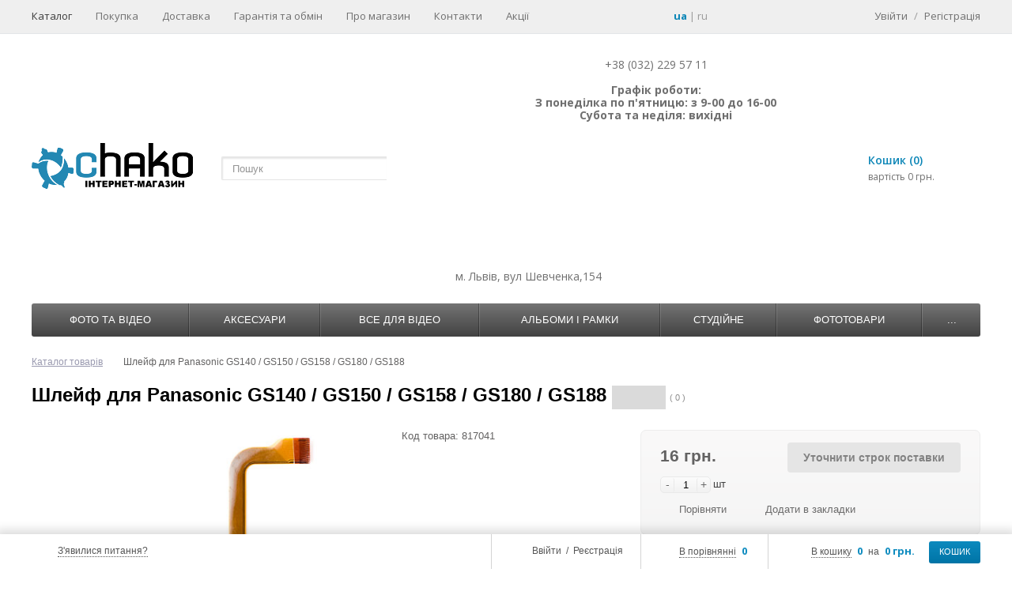

--- FILE ---
content_type: text/html; charset=UTF-8
request_url: https://chako.ua/catalog/vse/shleyf-dlya-panasonic-gs140-gs150-gs158-gs180-gs188/
body_size: 23997
content:
<!DOCTYPE html>
<html>
    <head>

<!-- Global site tag (gtag.js) - Google Analytics -->
<script async src="https://www.googletagmanager.com/gtag/js?id=UA-123171990-2"></script>
<script>
  window.dataLayer = window.dataLayer || [];
  function gtag(){dataLayer.push(arguments);}
  gtag('js', new Date());

  gtag('config', 'UA-123171990-2');
</script>


<!-- Facebook Pixel Code -->
<script>
  !function(f,b,e,v,n,t,s)
  {if(f.fbq)return;n=f.fbq=function(){n.callMethod?
  n.callMethod.apply(n,arguments):n.queue.push(arguments)};
  if(!f._fbq)f._fbq=n;n.push=n;n.loaded=!0;n.version='2.0';
  n.queue=[];t=b.createElement(e);t.async=!0;
  t.src=v;s=b.getElementsByTagName(e)[0];
  s.parentNode.insertBefore(t,s)}(window, document,'script',
  'https://connect.facebook.net/en_US/fbevents.js');
  fbq('init', '733012180512200');
  fbq('track', 'PageView');
</script>
<noscript><img height="1" width="1" style="display:none"
  src="https://www.facebook.com/tr?id=733012180512200&ev=PageView&noscript=1"
/></noscript>
<!-- End Facebook Pixel Code -->

<!-- Google Tag Manager -->
<script>(function(w,d,s,l,i){w[l]=w[l]||[];w[l].push({'gtm.start':
new Date().getTime(),event:'gtm.js'});var f=d.getElementsByTagName(s)[0],
j=d.createElement(s),dl=l!='dataLayer'?'&l='+l:'';j.async=true;j.src=
'https://www.googletagmanager.com/gtm.js?id='+i+dl;f.parentNode.insertBefore(j,f);
})(window,document,'script','dataLayer','GTM-W6G7GXX');</script>
<!-- End Google Tag Manager -->



        <meta name="google-site-verification" content="0pSNz3fSPrRRap-Xv_2blaCs25LKA0WbTWVM-PMmw1s" />
        <meta http-equiv="X-UA-Compatible" content="IE=edge" />
        <meta name="viewport" content="width=device-width, initial-scale=1.0">
        <link rel="shortcut icon" type="image/x-icon" href="/favicon.ico"/>

        
        <link href='https://fonts.googleapis.com/css?family=Open+Sans:400,600,700&amp;subset=latin,cyrillic'
              rel='stylesheet' type='text/css'>
        <meta http-equiv="Content-Type" content="text/html; charset=UTF-8" />
<meta name="robots" content="index, follow" />
<meta name="keywords" content="Шлейф для Panasonic GS140 / GS150 / GS158 / GS180 / GS188, купить Шлейф для Panasonic GS140 / GS150 / GS158 / GS180 / GS188, цена Шлейф для Panasonic GS140 / GS150 / GS158 / GS180 / GS188, характеристики Шлейф для Panasonic GS140 / GS150 / GS158 / GS180 / GS188" />
<meta name="description" content="Купить Шлейф для Panasonic GS140 / GS150 / GS158 / GS180 / GS188. Оптом и в розницу. Доставка по всей Украине." />
<link rel="canonical" href="https://chako.ua/catalog/vse/shleyf-dlya-panasonic-gs140-gs150-gs158-gs180-gs188/" />
<link href="/bitrix/js/main/core/css/core.css?14413741653963" type="text/css"  rel="stylesheet" />
<link href="/bitrix/js/main/core/css/core_popup.css?144137416539879" type="text/css"  rel="stylesheet" />
<link href="/bitrix/templates/ms_shop_v3_adapt/components/bitrix/catalog/ms_catalog/style.css?1450170122700" type="text/css"  rel="stylesheet" />
<link href="/bitrix/templates/ms_shop_v3_adapt/components/bitrix/breadcrumb/ms_breadcrumb/style.css?1444130955480" type="text/css"  rel="stylesheet" />
<link href="/bitrix/templates/ms_shop_v3_adapt/components/chako/catalog.element/ms_element/style.css?144540579115451" type="text/css"  rel="stylesheet" />
<link href="/bitrix/templates/ms_shop_v3_adapt/components/bitrix/iblock.vote/ms_stars/style.css?14441309551130" type="text/css"  rel="stylesheet" />
<link href="/bitrix/templates/ms_shop_v3_adapt/libs/jquery.ui/jquery-ui-1.10.4.custom.css?144413095516218" type="text/css"  data-template-style="true"  rel="stylesheet" />
<link href="/bitrix/templates/ms_shop_v3_adapt/libs/jcarousel/jcarousel.css?14441309555504" type="text/css"  data-template-style="true"  rel="stylesheet" />
<link href="/bitrix/templates/ms_shop_v3_adapt/css/forms.css?144413095512863" type="text/css"  data-template-style="true"  rel="stylesheet" />
<link href="/bitrix/templates/ms_shop_v3_adapt/libs/nivoslider/nivo-slider.css?14441309551984" type="text/css"  data-template-style="true"  rel="stylesheet" />
<link href="/bitrix/templates/ms_shop_v3_adapt/libs/nivoslider/default/default.css?14441309552860" type="text/css"  data-template-style="true"  rel="stylesheet" />
<link href="/bitrix/templates/ms_shop_v3_adapt/libs/fancybox/jquery.fancybox.css?14441309554484" type="text/css"  data-template-style="true"  rel="stylesheet" />
<link href="/bitrix/templates/ms_shop_v3_adapt/components/bitrix/system.auth.form/ms_auth_v3_fp/style.css?1444130955995" type="text/css"  data-template-style="true"  rel="stylesheet" />
<link href="/bitrix/templates/ms_shop_v3_adapt/components/bitrix/menu/ms_top_menu/style.css?14441309551361" type="text/css"  data-template-style="true"  rel="stylesheet" />
<link href="/bitrix/templates/ms_shop_v3_adapt/components/bitrix/system.auth.form/ms_auth_v3/style.css?14441309551022" type="text/css"  data-template-style="true"  rel="stylesheet" />
<link href="/bitrix/templates/ms_shop_v3_adapt/components/bitrix/system.auth.authorize/popup/style.css?14441309553653" type="text/css"  data-template-style="true"  rel="stylesheet" />
<link href="/bitrix/templates/ms_shop_v3_adapt/components/bitrix/search.title/ms_search/style.css?14441309554323" type="text/css"  data-template-style="true"  rel="stylesheet" />
<link href="/bitrix/templates/ms_shop_v3_adapt/components/bitrix/sale.basket.basket.line/ms_line_old/style.css?1444130955948" type="text/css"  data-template-style="true"  rel="stylesheet" />
<link href="/bitrix/templates/ms_shop_v3_adapt/components/bitrix/menu/ms_multilevel_top_menu_drop/style.css?164035826416751" type="text/css"  data-template-style="true"  rel="stylesheet" />
<link href="/bitrix/templates/ms_shop_v3_adapt/components/bitrix/sale.basket.basket.small/ms_small_basket/style.css?1444130955329" type="text/css"  data-template-style="true"  rel="stylesheet" />
<link href="/bitrix/components/itprosteer/side.comment.add/templates/.default/style.css?16227309831233" type="text/css"  data-template-style="true"  rel="stylesheet" />
<link href="/bitrix/templates/ms_shop_v3_adapt/template_styles.css?164035819350983" type="text/css"  data-template-style="true"  rel="stylesheet" />
<script type="text/javascript">if(!window.BX)window.BX={message:function(mess){if(typeof mess=='object') for(var i in mess) BX.message[i]=mess[i]; return true;}};</script>
<script type="text/javascript">(window.BX||top.BX).message({'JS_CORE_LOADING':'Завантаження...','JS_CORE_NO_DATA':'— Немає даних —','JS_CORE_WINDOW_CLOSE':'Закрити','JS_CORE_WINDOW_EXPAND':'Розгорнути','JS_CORE_WINDOW_NARROW':'Згорнути у вікно','JS_CORE_WINDOW_SAVE':'Зберегти','JS_CORE_WINDOW_CANCEL':'Скасувати','JS_CORE_H':'г','JS_CORE_M':'хв','JS_CORE_S':'с','JSADM_AI_HIDE_EXTRA':'Приховати зайві','JSADM_AI_ALL_NOTIF':'Показати всі','JSADM_AUTH_REQ':'Потрібна авторизація!','JS_CORE_WINDOW_AUTH':'Увійти','JS_CORE_IMAGE_FULL':'Повний розмір'});</script>
<script type="text/javascript">(window.BX||top.BX).message({'LANGUAGE_ID':'ua','FORMAT_DATE':'DD.MM.YYYY','FORMAT_DATETIME':'DD.MM.YYYY HH:MI:SS','COOKIE_PREFIX':'BITRIX_SM','SERVER_TZ_OFFSET':'7200','SITE_ID':'ua','USER_ID':'','SERVER_TIME':'1768839555','USER_TZ_OFFSET':'0','USER_TZ_AUTO':'Y','bitrix_sessid':'d3ed45cfbd3645a923774a4ff6d3b436'});</script>


<script type="text/javascript" src="/bitrix/js/main/core/core.js?1445946550110032"></script>
<script type="text/javascript" src="/bitrix/js/main/core/core_fx.js?144137416516538"></script>
<script type="text/javascript" src="/bitrix/js/main/core/core_popup.js?144137416539448"></script>
<script type="text/javascript" src="/bitrix/js/main/core/core_ajax.js?144594655034943"></script>
<script type="text/javascript" src="/bitrix/js/main/cphttprequest.js?14413741656104"></script>
<script type="text/javascript">var ajaxMessages = {wait:"Завантаження..."}</script>



<script type="text/javascript" src="/bitrix/templates/ms_shop_v3_adapt/js/jquery-1.8.3.min.js?144413095593637"></script>
<script type="text/javascript" src="/bitrix/templates/ms_shop_v3_adapt/script.js?14630444963087"></script>
<script type="text/javascript" src="/bitrix/templates/ms_shop_v3_adapt/js/ios-orientationchange-fix.js?14441309551656"></script>
<script type="text/javascript" src="/bitrix/templates/ms_shop_v3_adapt/libs/jquery.ui/jquery-ui-1.10.4.custom.min.js?144413095535094"></script>
<script type="text/javascript" src="/bitrix/templates/ms_shop_v3_adapt/libs/jcarousel/jquery.jcarousel.min.js?144413095517172"></script>
<script type="text/javascript" src="/bitrix/templates/ms_shop_v3_adapt/js/jquery.cookie.js?14441309554467"></script>
<script type="text/javascript" src="/bitrix/templates/ms_shop_v3_adapt/libs/nivoslider/jquery.nivo.slider.js?144413095529774"></script>
<script type="text/javascript" src="/bitrix/templates/ms_shop_v3_adapt/libs/fancybox/jquery.fancybox.pack.js?144413095522634"></script>
<script type="text/javascript" src="/bitrix/templates/ms_shop_v3_adapt/js/jquery.placeholder.js?14804970375295"></script>
<script type="text/javascript" src="/bitrix/templates/ms_shop_v3_adapt/js/scripts.js?162685641222327"></script>
<script type="text/javascript" src="/bitrix/templates/ms_shop_v3_adapt/components/bitrix/catalog.compare.list/ms_compare_button/script.js?14441309551404"></script>
<script type="text/javascript" src="/bitrix/templates/ms_shop_v3_adapt/components/bitrix/menu/ms_top_menu/script.js?1444130955708"></script>
<script type="text/javascript" src="/bitrix/components/bitrix/search.title/script.js?14413742439472"></script>
<script type="text/javascript" src="/bitrix/templates/ms_shop_v3_adapt/components/bitrix/menu/ms_multilevel_top_menu_drop/script.js?168657752310805"></script>
<script type="text/javascript" src="/bitrix/templates/ms_shop_v3_adapt/components/bitrix/sale.basket.basket.small/ms_small_basket/script.js?1444130955716"></script>
<script type="text/javascript" src="/bitrix/components/itprosteer/side.comment.add/templates/.default/script.js?16228023402339"></script>
<script type="text/javascript" src="/bitrix/templates/ms_shop_v3_adapt/components/chako/catalog.element/ms_element/script.js?164328843582076"></script>
<script type="text/javascript" src="/bitrix/templates/ms_shop_v3_adapt/components/bitrix/iblock.vote/ms_stars/script.js?15287167133073"></script>
<script type="text/javascript">var _ba = _ba || []; _ba.push(["aid", "0210d589587f615bc2a7bf4c40994dc7"]); _ba.push(["host", "chako.ua"]); _ba.push(["ad[ct][item]", "[base64]"]);_ba.push(["ad[ct][user_id]", function() {return BX.message("USER_ID") ? BX.message("USER_ID") : 0;}]);_ba.push(["ad[ct][recommendation]", function() {var rcmId = "";var cookieValue = BX.getCookie("BITRIX_SM_RCM_PRODUCT_LOG");var productId = 66715;var cItems = [],cItem;if (cookieValue){cItems = cookieValue.split('.');}var i = cItems.length;while (i--){cItem = cItems[i].split('-');if (cItem[0] == productId){rcmId = cItem[1];break;}}return rcmId;}]);_ba.push(["ad[ct][v]", "2"]);(function() {var ba = document.createElement("script"); ba.type = "text/javascript"; ba.async = true;ba.src = (document.location.protocol == "https:" ? "https://" : "http://") + "bitrix.info/ba.js";var s = document.getElementsByTagName("script")[0];s.parentNode.insertBefore(ba, s);})();</script>



                <title>Шлейф для Panasonic GS140 / GS150 / GS158 / GS180 / GS188 купить во Львове, Харькове - цены в Украине - отзывы, характеристики - интернет магазин Chako.ua</title>
        
                
        <!--jCarousel-->
                
        <script type="text/javascript">
            var tplUrl = '/bitrix/templates/ms_shop_v3_adapt';
            var storesTitle = 'Наявність на складах';
            if (document.documentElement) {
                document.documentElement.id = "js"
            }
        </script>

                
        <!-- Nivoslider -->
                
        
        <!--[if lt IE 9]>
        <script src="/bitrix/templates/ms_shop_v3_adapt/js/html5shiv.js" type="text/javascript"></script>
        <link rel="stylesheet" type="text/css" href="/bitrix/templates/ms_shop_v3_adapt/css/ie8.css"/>
        <![endif]-->

        <!--Fancybox-->
                
        <link href="/bitrix/templates/ms_shop_v3_adapt/css/responsive.css?28_08_2023" media="screen" rel="stylesheet" type="text/css"/>

                
        <script type="text/javascript">
            var cartURL = "/personal/cart/";
        </script>
        <!-- <script  type="text/javascript" src="/bitrix/templates/ms_shop_v3_adapt/js/jquery.maskedinput.min.js"></script> -->
        <script src="/bitrix/templates/ms_shop_v3_adapt/js/inputmask/inputmask.js"></script>
        <script src="/bitrix/templates/ms_shop_v3_adapt/js/inputmask/jquery.inputmask.js"></script>

        <script type="text/javascript">
           $(document).ready(function(){
               $("#phone_field").inputmask("+38(999)999-99-99");
             //  $("#phone_field_order").inputmask("+38(999)999-99-99");
                /*$("#phone_field").bind("keyup change mouseenter mouseleave propertychange", function(e){
                    /*e.preventDefault();
                    var searchTxt = $(this).val();
                    searchTxt = searchTxt.replace(/[^0-9]/gim,'');
                    if(searchTxt.length <= 12){
                        $(this).attr("value","+"+ searchTxt);
                    }else{
                        $(this).attr("value","+"+ searchTxt.substring(0,12));
                    }

                    return false;
                })*/
            })
        </script>
		<link rel="alternate" hreflang="uk-ua" href="https://chako.ua/catalog/vse/shleyf-dlya-panasonic-gs140-gs150-gs158-gs180-gs188/" /><link rel="alternate" hreflang="ru-UA" href="https://chako.ua/ru/catalog/vse/shleyf-dlya-panasonic-gs140-gs150-gs158-gs180-gs188/" />	
	<meta name="google-site-verification" content="i4uisWauA4YqjIKnQiZhZhJbPDPDyUZK0H2yAunnhVc" />
    </head>
<body>
<!-- Google Tag Manager (noscript) -->
<noscript><iframe src="https://www.googletagmanager.com/ns.html?id=GTM-W6G7GXX"
height="0" width="0" style="display:none;visibility:hidden"></iframe></noscript>
<!-- End Google Tag Manager (noscript) -->

    <div id="panel"></div>





<link href="/bitrix/templates/ms_shop_v3_adapt/themes/theme1/colors.css" rel="stylesheet" type="text/css"/>


    <div id="content-bg"></div>

<div id="container">
    <div id="fix_panel" class="fp_light">
        <div class="maxwidth">
            <div id="fix_panel_in" class="clearfix">
                <div class="fp_item fp_feedback feedback-link feedback-top">
                    <i></i>
					<a class="dotted" href="/feedback/">З'явилися питання?</a>
                </div>
                <div class="fp_item fp_search">
                    <a href="/catalog/?q=&s="></a>
                    <a href="/catalog/?q=&s=" class="fp_search--text">Поиск по сайту</a>
                </div>

                <div class="fp_item">
                    <div class="fp_cart">
                        
<i></i>
<a class="dotted" href="/personal/cart/">В кошику</a>
<b>0</b>
<span>на</span>
<b>0 грн.</b>
<a class="btn" href="/personal/cart/">КОШИК</a>                    </div>
                </div>

                <div class="fp_item">
                    

<div class="fp_compare" id="catalog-compare-list9J9wbd">
	<!--'start_frame_cache_catalog-compare-list9J9wbd'-->		
		<i></i>
		<a class="dotted" href="/catalog/compare/?action=COMPARE">В порівнянні</a>
		<b>0</b>
		
				
		<script type="text/javascript">
		
			var compareIDs = '';
		
		</script>
		
	
	<!--'end_frame_cache_catalog-compare-list9J9wbd'--></div>

<script type="text/javascript">
BX.message({
	C_TITLE: 'Торав додано до порівняння',
	C_BTN_TEXT: 'Перейти до порівняння',
	C_BTN_LINK: '/catalog/compare/?action=COMPARE',
	C_BTN_CONTINUE: 'Продовжити покупки'
});

</script>                </div>

                <div class="fp_item">
                    <div class="fp_auth">
                        <i></i>
                        

	<a class="auth-link" href="/auth/">Ввійти</a>
		<span>&nbsp;/&nbsp;</span>
	<a class="reg-link" href="/register/" >Реєстрація</a>
	
<script>
	function openAuthorizePopup()
	{
		var authPopup = BX.PopupWindowManager.create("AuthorizePopup", null, {
			autoHide: true,
			//	zIndex: 0,
			offsetLeft: 0,
			offsetTop: 0,
			overlay : true,
			draggable: {restrict:true},
			closeByEsc: true,
			closeIcon: { right : "12px", top : "10px"},
			content: '<div style="width:400px;height:400px; text-align: center;"><span style="position:absolute;left:50%; top:50%"><img src="/bitrix/templates/ms_shop_v3_adapt/components/bitrix/system.auth.form/ms_auth_v3_fp/images/wait.gif"/></span></div>',
			events: {
				onAfterPopupShow: function()
				{
					BX.ajax.post(
							'/bitrix/templates/ms_shop_v3_adapt/components/bitrix/system.auth.form/ms_auth_v3_fp/ajax.php',
							{
								backurl: '/catalog/vse/shleyf-dlya-panasonic-gs140-gs150-gs158-gs180-gs188/',
								forgotPassUrl: '/auth?forgot_password=yes'
							},
							BX.delegate(function(result)
							{
								this.setContent(result);
							},
							this)
					);
				}
			}
		});

		authPopup.show();
	}
</script>                    </div>
                </div>

            </div>
        </div>
    </div>


    <div id="top-panel">
        <div class="maxwidth no-marker clearfix">
            

<nav id="tp-menu">
	<a href="javascript:void(0);"><span>Меню</span></a>
	<ul>
		
			
			
				
											<li class="root-item active"><a href="/catalog/">Каталог</a></li>
					
				
			
			
		
			
			
				
											<li class="root-item"><a href="/purchase/">Покупка</a></li>
					
				
			
			
		
			
			
				
											<li class="root-item"><a href="/about/delivery/">Доставка</a></li>
					
				
			
			
		
			
			
				
											<li class="root-item"><a href="/about/guaranty/">Гарантія та обмін</a></li>
					
				
			
			
		
			
			
				
											<li class="root-item"><a href="/about/">Про магазин</a></li>
					
				
			
			
		
			
			
				
											<li class="root-item"><a href="/about/contacts/">Контакти</a></li>
					
				
			
			
		
			
			
				
											<li class="root-item"><a href="/promotions/">Акції</a></li>
					
				
			
			
		
		
	</ul>
</nav>
            <div class="currency_include">
                            </div>

            <div class="lang_switch">
                <a class="lang ua active" href="/catalog/vse/shleyf-dlya-panasonic-gs140-gs150-gs158-gs180-gs188/">ua</a> | <a
                    href="/ru/catalog/vse/shleyf-dlya-panasonic-gs140-gs150-gs158-gs180-gs188/" class="lang ru ">ru</a>
            </div>

            <div class="auth-reg">

	<a class="auth-link" href="/auth/">Увійти</a>
		<span>/</span>
	<a class="reg-link" href="/register/" >Регістрація</a>
	</div>

<script>
	function openAuthorizePopup()
	{
		var authPopup = BX.PopupWindowManager.create("AuthorizePopup", null, {
			autoHide: true,
			//	zIndex: 0,
			offsetLeft: 0,
			offsetTop: 0,
			overlay : true,
			draggable: {restrict:true},
			closeByEsc: true,
			closeIcon: { right : "12px", top : "10px"},
			content: '<div style="width:400px;height:400px; text-align: center;"><span style="position:absolute;left:50%; top:50%"><img src="/bitrix/templates/ms_shop_v3_adapt/components/bitrix/system.auth.form/ms_auth_v3/images/wait.gif"/></span></div>',
			events: {
				onAfterPopupShow: function()
				{
					BX.ajax.post(
							'/bitrix/templates/ms_shop_v3_adapt/components/bitrix/system.auth.form/ms_auth_v3/ajax.php',
							{
								backurl: '/catalog/vse/shleyf-dlya-panasonic-gs140-gs150-gs158-gs180-gs188/',
								forgotPassUrl: '/auth?forgot_password=yes'
							},
							BX.delegate(function(result)
							{
								this.setContent(result);
							},
							this)
					);
				}
			}
		});

		authPopup.show();
	}
</script>
                            <div class="login-form">
		
	<form name="form_auth" method="post" target="_top" action="/auth/">
		<div class="field">
			<input class="input_text_style" placeholder="Увійти" type="text" name="USER_LOGIN" maxlength="255" value="" />
		</div>
		<div class="field">
			<input class="input_text_style" placeholder="Пароль" type="password" name="USER_PASSWORD" maxlength="255" />
		</div>
		
		<input type="hidden" name="AUTH_FORM" value="Y" />
		<input type="hidden" name="TYPE" value="AUTH" />
				<input type="hidden" name="backurl" value="/catalog/vse/shleyf-dlya-panasonic-gs140-gs150-gs158-gs180-gs188/" />
				
		
				
		
				<p class="checkbox">
			<input type="checkbox" id="USER_REMEMBER" name="USER_REMEMBER" value="Y" checked />
			<label class="rememberme" for="USER_REMEMBER">Запам'ятати мене</label>
		</p>
		
			
		<p class="tal"><input class="bt3" type="submit" name="Login" value="Ввійти" /></p>
		
		
						<noindex>
				<span class="forgotpassword"><a href="/auth/?forgot_password=yes" rel="nofollow">Забули пароль?</a></span>
			</noindex>
					
	</form>
	<!--
			-->
	
	<script type="text/javascript">
		try{document.form_auth.USER_LOGIN.focus();}catch(e){}
		</script>
</div>

            
            <!-- <div class="google_translate_block">
            <div id="google_translate_element"></div><script type="text/javascript">
                function googleTranslateElementInit() {
                    new google.translate.TranslateElement({pageLanguage: 'ru', includedLanguages: 'en,ru,uk', layout: google.translate.TranslateElement.InlineLayout.SIMPLE}, 'google_translate_element');
                }
                </script><script type="text/javascript" src="//translate.google.com/translate_a/element.js?cb=googleTranslateElementInit"></script>

            </div> -->
        </div>
    </div>

<div id="container-in" class="maxwidth">
    <header id="site_header">
        <div class="h_item h_logo">
            <a id="logo" href="/"><img src="/theme_files/bitrixsite-logo-ua.png" alt=""/></a>        </div>

        <div class="h_item h_search">
            <div class="top-search" id="search">
<div class="search-block">
	<form action="/catalog/">
		<input class="search-field" placeholder="Пошук" id="title-search-input" type="text" name="q" value="" autocomplete="off"/>
		<input class="search-btn" name="s" type="submit" value=""/>		
	</form>
</div>
</div>
<script type="text/javascript">
var jsControl_06a943c59f33a34bb5924aaf72cd2995 = new JCTitleSearch({
	//'WAIT_IMAGE': '/bitrix/themes/.default/images/wait.gif',
	'AJAX_PAGE' : '/catalog/vse/shleyf-dlya-panasonic-gs140-gs150-gs158-gs180-gs188/',
	'CONTAINER_ID': 'search',
	'INPUT_ID': 'title-search-input',
	'MIN_QUERY_LEN': 2
});

</script>
        </div>

        <div id="header-contacts" class="h_item">
            <div id="header-contacts-in">
                <div class="phone">
                    <style>.box-sizing,.box-sizing * {	box-sizing: border-box;-moz-box-sizing: border-box; /*Firefox 1-3*/-webkit-box-sizing: border-box; /* Safari */}#site_header {	z-index: 13;}	.tel-block {		min-width: 325px;		padding-top: 6px;	}	.tel-dropdown {		position: relative;		display: block;		float: left;	}	.tel-dropdown a.tel-btn{		display: block;		cursor: pointer;		background-image: url('/bitrix/templates/ms_shop_v3_adapt/img/tel-num/numtel.jpg');		background-repeat: no-repeat;		background-position: center;		width: 91px;		height: 48px;	}	.tel-dropdown ul.tel-choose{		position: absolute;		margin: 0;		display: none;		border: 1px solid #D4D4D4;		padding: 0;		border-radius: 5px;		z-index: 300;		background-color: white;	}	.tel-dropdown ul.tel-choose.is-open {		display: block;		top: 51px;	}	.tel-dropdown li{		width: 100%;		display: block;		font-size: 14px;		color: #6f6f6f;		line-height: 1.2;		padding: 10px 15px;		margin: 0;	}	.tel-dropdown li:hover {		background-color: #ECECEB;		cursor: pointer;	}	.tel-num {		display: block;		margin: 0;		padding: 0;	}	.tel-num li {		color: #007fb2;    white-space: nowrap;		display: none;		margin: 0;		line-height: 1.2;	}	.tel-num li a{		text-decoration: none!important;	}	.tel-block .tel-right {		display: block;		float: left;		padding-left: 10px;	}	.tel-block .work-time{		width: 100%;		margin: 0;		text-align: center;		color: #6f6f6f;		font-size: 14px;		line-height: 1.2;	}	.tel-choose .tel-icon {		display: inline-block;		width: 15px;		height: 15px;		background-repeat: no-repeat;		background-position: center;		margin-bottom: -3px;		margin-right: 8px;	}	.tel-choose .tel-kievstar-icon{		background-image: url('/bitrix/templates/ms_shop_v3_adapt/img/tel-num/tel-num-ks.png');	}	.tel-choose .tel-mts-icon{		background-image: url('/bitrix/templates/ms_shop_v3_adapt/img/tel-num/tel-num-voda.png');	}	.tel-choose .tel-general-icon	{		background-image: url('/bitrix/templates/ms_shop_v3_adapt/img/tel-num/tel-num-lviv.png');	}	@media (max-width: 1040px)  {		.top-search .search-field {		    display: none;		}	}	@media (max-width: 854px) {		.tel-block {			min-width: 292px;		}		.tel-num {			font-size: 20px;    	margin-top: 4px;		}		#site_header .h_search, #site_header .top_cart {			display: none;		}	}	@media (max-width: 560px) {		.tel-dropdown a.tel-btn {			width: 64px;			background-size: 100% auto;		}		.tel-block {			min-width: 260px;			padding-top: 0;			margin-top: -10px;		}		.tel-dropdown ul.tel-choose.is-open {			top: 44px;		}	}</style> <script type="text/javascript">
	function telDropdown() {
		if ($('.tel-dropdown ul.tel-choose').hasClass('is-open') == false) {
			$('#site_header').css('z-index',13);
			$('.tel-dropdown ul.tel-choose').addClass('is-open');
		} else {
			$('#site_header').css('z-index',11);
			$('.tel-dropdown ul.tel-choose').removeClass('is-open');
		}
		;
	};
	$(document).ready(function () {
		var telChooseArr = $('.tel-choose > li');
		var telNumArr = $('.tel-num > li');
		for (var i = 0; i < telChooseArr.length; i++) {
			$(telChooseArr[i]).attr('arrindex', i);
		}
		;
		$('.tel-choose > li').click(function (e) {
			$(telNumArr).each(function () {
				$(this).hide();
			});
			$(telNumArr[$(e.target).attr('arrindex')]).show();
			$('.tel-choose').removeClass('is-open');
		});
		$(document).mouseup(function (e) {
			if(0){
				var div = $(".tel-dropdown");
				if (!div.is(e.target) && div.has(e.target).length === 0) {
					div.find('> .tel-choose').removeClass('is-open');
				}
			}
		});
	});
</script>
<div class="tel-block clearfix">
	<div class="tel-dropdown box-sizing">
		 <a class="tel-btn" onclick="telDropdown();" ></a>
		<ul class="tel-choose">
			<li><i class="tel-icon tel-kievstar-icon"></i>Київстар</li>
			<li><i class="tel-icon tel-mts-icon"></i>Vodafone</li>
			<li><i class="tel-icon tel-general-icon"></i>м. Львів</li>
		</ul>
	</div>
	<div class="tel-right">
		<ul class="tel-num box-sizing">
			<li><a href="tel:+380960012377">+38 (096) 001 23 77</a></li>
			<li><a href="tel:+380991253856">+38 (099) 125 38 56</a></li>
			<li><a href="tel:+38 (032) 229 57 11">+38 (032) 229 57 11</a></li>
		</ul>
		<p class="work-time">
			 +38 (032) 229 57 11 <br>
 <br>
 <b>Графік роботи:</b><br>
 <b>
			З понеділка по п'ятницю: з 9-00 до 16-00</b><br>
 <b>
			Субота та неділя: вихідні<br>
 </b><br>
 <br>
 <b><span style="color: #9d0a0f;"> </span></b>
		</p>
		<p style="text-align: center;">
			&nbsp; <span style="color: #9d0a0f;"><span style="color: #ee1d24;"></span></span><br>
			<br>
		</p>
		<p class="work-time">
 <br>
 <br>
 <br>
		</p>
		<p>
		</p>
	</div>
</div>
 <br>                </div>
                <div class="worktime">
                    м. Львів, вул Шевченка,154                </div>
            </div>
        </div>

        <div class="h_item top_cart">
            <div id="top-cart">
                
	<a class="tc_icon" href="/personal/cart/"></a>
	<div class="tc_right tc_not_empty">
		<a class="t_cart_products" href="/personal/cart/">Кошик (0)</a>
		<div class="t_cart_sum">вартість 0 грн.</div>
	</div>
            </div>
        </div>
    </header>
	<div id="top-nav">
		
<script src="/bitrix/templates/ms_shop_v3_adapt/components/bitrix/menu/ms_multilevel_top_menu_drop/jquery.accordion.js"></script>
<div class="bg"></div>
<div class="bx_horizontal_menu_advaced central no-marker bx_site" id="catalog_menu_XEVOpk">
		<a href="javascript:void(0);"><span>Каталог</span></a>
		<ul id="ul_catalog_menu_XEVOpk">
	<!-- first level-->
			<li class="bx_hma_one_lvl  dropdown">
			<a href="/catalog/foto_i_video_test_izm/" data-description="" >
				Фото та відео			</a>

					<div class="bx_children_container animate">
				<div class="bx_children_block">
					<ul>
																		<!-- second level-->
							<li class="parent">
								<a href="/catalog/fotoapparaty/" data-picture="" data-description="
">
									Фотоапарати								</a>

														</li>
													<!-- second level-->
							<li class="parent has_sublevel">
								<a href="/catalog/obektiv/" data-picture="" data-description="
">
									Об'єктиви та аксесуари								</a>

															<div class="bx_children_block_3rd_lvl">
									<ul>
										<!-- third level-->
										<li>
											<a href="/catalog/obektivy/" data-picture="" data-description="


	 Об'єктиви - ціни, описи, характеристики, підбір бленд, рекомендації щодо застосування. У нашому інтернет магазині можна вибрати і купити об'єктив будь-якої марки: Canon, Nikon, Tamron, Tokina, Pentax, Sony, Carl Zeiss, Samyang і ін

 



 

 
">Об'єктиви</a>
										</li>
										<!-- third level-->
										<li>
											<a href="/catalog/dok_stants_dlya_ob_ktiv_v/" data-picture="" data-description="Док-станції для об'єктивів?">Док-станції для об'єктивів</a>
										</li>
										<!-- third level-->
										<li>
											<a href="/catalog/blendy/" data-picture="" data-description="Бленда - додатковий аксесуар до об'єктиву, призначений для боротьби з відблисками і паразитним&nbsp;засвіченням. Рекомендується використання бленди, коли джерела світла перебувають на периферії кадру. Бленди так само частково захищають об'єктиви від пилу, дощу і снігу. Нерідкі випадки, коли бленди, приймаючи удар на себе, рятували об'єктив при падінні.
 
 Через різницю в фокусних відстанях і діаметрі кріплення, для кожної конкретної моделі об'єктива розроблена своя бленда. Також є універсальні бленди, але вони не дають 100% гарантії захисту від відблисків і паразитного засвічення.
 
 У нас на сайті представлені оригінальні бленди Canon і Nikon і їх повні аналоги. Також можна купити універсальні і бленди для відеокамер.">Бленди</a>
										</li>
										<!-- third level-->
										<li>
											<a href="/catalog/kryshki_obektivov/" data-picture="" data-description="">Кришки об'єктивів </a>
										</li>
										<!-- third level-->
										<li>
											<a href="/catalog/makrokoltsa/" data-picture="" data-description="(UA)&nbsp;Макрокільця - принципова схема складається з звичайного порожнього циліндра, технічно оснащений різними параметрами, встановлюється між об'єктивом і матрицею, основне завдання - зміна параметрів оптичної системи. Зі збільшенням відстані між об'єктивом і матрицею, зростає можливість наближатися об'єктивом до об'єкту зйомки ближче. Макрокільця - інструмент для макрофотографії через звичайний об'єктив.
 ©AlexanderChernov/Gidroman">Макрокільця</a>
										</li>
										<!-- third level-->
										<li>
											<a href="/catalog/follou_fokusy-/" data-picture="" data-description="var clicky_site_ids = clicky_site_ids || []; clicky_site_ids.push(101187396);
">Фоллоу фокуси</a>
										</li>
										<!-- third level-->
										<li>
											<a href="/catalog/chistka_obektivov/" data-picture="" data-description="">Чистка об'єктивів</a>
										</li>
										<!-- third level-->
										<li>
											<a href="/catalog/perekhodniki_pod_optiku/" data-picture="" data-description="С появлением переходников у фотографов появилась возможность использовать качественную старую оптику на современных фотоаппаратах. Переходники под оптику бывают с подтверждением фокуса (AF) и без. На данной странице можно найти переходники обоих видов под самые популярные байонеты цифровых и аналоговых фотоаппаратов.
 
 Также, рекомендуем для прочтения статью: Переходники (инструкция по программированию).">Перехідники під оптику </a>
										</li>
										<!-- third level-->
										<li>
											<a href="/catalog/perekhodnye_koltsa/" data-picture="" data-description="">Перехідні кільця</a>
										</li>
										<!-- third level-->
										<li>
											<a href="/catalog/reversivnye_adaptery/" data-picture="" data-description="Реверсивный макро адаптер или реверсивное кольцо применяется для макросъемки – позволяет присоединять объектив обратной стороной к фотоаппарату. Для использования следует прикрутить реверсивный макро адаптер к резьбе объектива, другой стороной адаптера – закрепить перевернутый объектив к байонету фотоаппарата. Кроме того, реверсивное кольцо может позволять надевать объективы один на другой.
 
Желательно использовать с объективами с ручной диафрагмой – автоматика объектива работать не будет.">Реверсивні адаптери</a>
										</li>
										<!-- third level-->
										<li>
											<a href="/catalog/svetofiltry/" data-picture="" data-description="Рекомендуем для прочтения статью: &lt;a href="
 http://chako.ua/reviews/svetofiltry_dlya_tsifrovykh_fotokamer/" target="_blank"&gt;Светофильтры для цифровых фотокамер&lt;/a&gt;.">Світлофільтри</a>
										</li>
										<!-- third level-->
										<li>
											<a href="/catalog/shirokougolnye_konvertery/" data-picture="" data-description="">Ширококутні конвертери</a>
										</li>
										<!-- third level-->
										<li>
											<a href="/catalog/shtativnye_koltsa/" data-picture="" data-description="">Штативні кільця </a>
										</li>
										<!-- third level-->
										<li>
											<a href="/catalog/ekstendery_i_telenasadki/" data-picture="" data-description="">Екстендери та теленасадки</a>
										</li>
																		</ul>
								</div>
														</li>
													<!-- second level-->
							<li class="parent has_sublevel">
								<a href="/catalog/videokamery-/" data-picture="" data-description="var clicky_site_ids = clicky_site_ids || []; clicky_site_ids.push(101187396);
">
									Відеокамери								</a>

															<div class="bx_children_block_3rd_lvl">
									<ul>
										<!-- third level-->
										<li>
											<a href="/catalog/videokamery/" data-picture="" data-description="">Відеокамери</a>
										</li>
										<!-- third level-->
										<li>
											<a href="/catalog/gopro_i_analogi/" data-picture="" data-description="">Екшн-камери</a>
										</li>
										<!-- third level-->
										<li>
											<a href="/catalog/aksessuary_dlya_gopro/" data-picture="" data-description="">Аксесуари для екшн-камер</a>
										</li>
																		</ul>
								</div>
														</li>
													<!-- second level-->
							<li class="parent has_sublevel">
								<a href="/catalog/zvuk/" data-picture="" data-description="var clicky_site_ids = clicky_site_ids || []; clicky_site_ids.push(101187396);
">
									Звук								</a>

															<div class="bx_children_block_3rd_lvl">
									<ul>
										<!-- third level-->
										<li>
											<a href="/catalog/mikrofony/" data-picture="" data-description="">Мікрофони</a>
										</li>
										<!-- third level-->
										<li>
											<a href="/catalog/mikrofonnye_radiosistemy/" data-picture="" data-description="">Мікрофонні радіосистеми</a>
										</li>
										<!-- third level-->
										<li>
											<a href="/catalog/audio_rekordery/" data-picture="" data-description="">Аудіо рекордери</a>
										</li>
										<!-- third level-->
										<li>
											<a href="/catalog/audio_aksessuary/" data-picture="" data-description="">Аудіо аксесуари</a>
										</li>
										<!-- third level-->
										<li>
											<a href="/catalog/audiointerfeys/" data-picture="" data-description="">Аудіоінтерфейс</a>
										</li>
										<!-- third level-->
										<li>
											<a href="/catalog/naushniki/" data-picture="" data-description="">Навушники</a>
										</li>
																		</ul>
								</div>
														</li>
																								<!-- second level-->
							<li class="parent has_sublevel">
								<a href="/catalog/svet/" data-picture="" data-description="var clicky_site_ids = clicky_site_ids || []; clicky_site_ids.push(101187396);
">
									Світло								</a>

															<div class="bx_children_block_3rd_lvl">
									<ul>
										<!-- third level-->
										<li>
											<a href="/catalog/fotovspyshki/" data-picture="" data-description="">Фотоспалахи</a>
										</li>
										<!-- third level-->
										<li>
											<a href="/catalog/postoyannyy_svet/" data-picture="" data-description="">Постійне світло</a>
										</li>
										<!-- third level-->
										<li>
											<a href="/catalog/rasseivateli_dlya_vspyshek---/" data-picture="" data-description="">Розсіювачі для спалахів</a>
										</li>
										<!-- third level-->
										<li>
											<a href="/catalog/studiynye_vspyshki---/" data-picture="" data-description="">Студійні спалахи</a>
										</li>
																		</ul>
								</div>
														</li>
													<!-- second level-->
							<li class="parent has_sublevel">
								<a href="/catalog/shtativy_i_monopody/" data-picture="" data-description="var clicky_site_ids = clicky_site_ids || []; clicky_site_ids.push(101187396);
">
									Штативи та моноподи								</a>

															<div class="bx_children_block_3rd_lvl">
									<ul>
										<!-- third level-->
										<li>
											<a href="/catalog/shtativy/" data-picture="" data-description="">Штативи</a>
										</li>
										<!-- third level-->
										<li>
											<a href="/catalog/shtativnye_golovki/" data-picture="" data-description="">Штативні головки</a>
										</li>
										<!-- third level-->
										<li>
											<a href="/catalog/monopody/" data-picture="" data-description="">Моноподи</a>
										</li>
										<!-- third level-->
										<li>
											<a href="/catalog/platformy_i_adaptery/" data-picture="" data-description="">Платформи і адаптери</a>
										</li>
										<!-- third level-->
										<li>
											<a href="/catalog/mini_shtativy/" data-picture="" data-description="">Міні штативи</a>
										</li>
																		</ul>
								</div>
														</li>
													<!-- second level-->
							<li class="parent has_sublevel">
								<a href="/catalog/chekhly_ryukzaki_boksy/" data-picture="" data-description="var clicky_site_ids = clicky_site_ids || []; clicky_site_ids.push(101187396);
">
									Чохли, рюкзаки, бокси								</a>

															<div class="bx_children_block_3rd_lvl">
									<ul>
										<!-- third level-->
										<li>
											<a href="/catalog/ryukzaki/" data-picture="" data-description="">Рюкзаки</a>
										</li>
										<!-- third level-->
										<li>
											<a href="/catalog/sumki/" data-picture="" data-description="">Сумки</a>
										</li>
										<!-- third level-->
										<li>
											<a href="/catalog/dozhdeviki_dlya_kamer/" data-picture="" data-description="">Дощовики для камер</a>
										</li>
										<!-- third level-->
										<li>
											<a href="/catalog/boksy_i_keysy/" data-picture="" data-description="">Бокси та кейси</a>
										</li>
										<!-- third level-->
										<li>
											<a href="/catalog/dlya_podvodnoy_semki/" data-picture="" data-description="">Для підводної зйомки</a>
										</li>
										<!-- third level-->
										<li>
											<a href="/catalog/vodonepronitsaemye_chekhly/" data-picture="" data-description="">Водонепроникні чехли</a>
										</li>
										<!-- third level-->
										<li>
											<a href="/catalog/chekhly_dlya_obektivov/" data-picture="" data-description="">Чехли для об'єктивів</a>
										</li>
										<!-- third level-->
										<li>
											<a href="/catalog/sumki_dlya_oborudovaniya/" data-picture="" data-description="">Сумки для обладнання</a>
										</li>
																		</ul>
								</div>
														</li>
													<!-- second level-->
							<li class="parent has_sublevel">
								<a href="/catalog/optika/" data-picture="" data-description="var clicky_site_ids = clicky_site_ids || []; clicky_site_ids.push(101187396);
">
									Оптика								</a>

															<div class="bx_children_block_3rd_lvl">
									<ul>
										<!-- third level-->
										<li>
											<a href="/catalog/binokli/" data-picture="" data-description="">Біноклі</a>
										</li>
										<!-- third level-->
										<li>
											<a href="/catalog/teleskopy/" data-picture="" data-description="">Телескопи</a>
										</li>
										<!-- third level-->
										<li>
											<a href="/catalog/podzornye_truby/" data-picture="" data-description="">Підзорні труби</a>
										</li>
																		</ul>
								</div>
														</li>
													<!-- second level-->
							<li class="parent">
								<a href="/catalog/mobilografiya/" data-picture="" data-description="var clicky_site_ids = clicky_site_ids || []; clicky_site_ids.push(101187396);
">
									Мобілографія								</a>

														</li>
													<!-- second level-->
							<li class="parent has_sublevel">
								<a href="/catalog/pitanie_i_batarei/" data-picture="" data-description="var clicky_site_ids = clicky_site_ids || []; clicky_site_ids.push(101187396);
">
									Живлення і батареї								</a>

															<div class="bx_children_block_3rd_lvl">
									<ul>
										<!-- third level-->
										<li>
											<a href="/catalog/akkumulyatory_dlya_kamer/" data-picture="" data-description="">Акумулятори для камер</a>
										</li>
										<!-- third level-->
										<li>
											<a href="/catalog/akkumulyatory_i_batareyki/" data-picture="" data-description="В этом разделе представлен широкий ассортимент элементов питания, батареек и аккумуляторов различных типоразмеров и принципов работы. В наличии популярные и надежные аккумуляторы Panasonic/Sanyo Eneloop, которые с растущим успехом дополняются бюджетными аккумуляторами Fujitsu. О них можно прочитать в этой статье.">Акумулятори та батарейки</a>
										</li>
										<!-- third level-->
										<li>
											<a href="/catalog/zaryadnye_ustroystva/" data-picture="" data-description="">Зарядні пристрої</a>
										</li>
										<!-- third level-->
										<li>
											<a href="/catalog/setevye_adaptery/" data-picture="" data-description="">Мережеві адаптери</a>
										</li>
										<!-- third level-->
										<li>
											<a href="/catalog/batarei_dlya_noutbukov/" data-picture="" data-description="">Батареї для ноутбуків </a>
										</li>
																		</ul>
								</div>
														</li>
																								<!-- second level-->
							<li class="parent">
								<a href="/catalog/vse_dlya_plenki/" data-picture="" data-description="var clicky_site_ids = clicky_site_ids || []; clicky_site_ids.push(101187396);
">
									Все для плівки								</a>

														</li>
													<!-- second level-->
							<li class="parent has_sublevel">
								<a href="/catalog/drones_aerial/" data-picture="" data-description="var clicky_site_ids = clicky_site_ids || []; clicky_site_ids.push(101187396);
">
									Аерозйомка								</a>

															<div class="bx_children_block_3rd_lvl">
									<ul>
										<!-- third level-->
										<li>
											<a href="/catalog/multikoptery/" data-picture="" data-description="Рекомендуем для прочтения статью: Как собрать беспилотник.">Дрони</a>
										</li>
										<!-- third level-->
										<li>
											<a href="/catalog/podvesy/" data-picture="" data-description="">Підвіси </a>
										</li>
										<!-- third level-->
										<li>
											<a href="/catalog/komplektuyushchie/" data-picture="" data-description="">Комплектуючі</a>
										</li>
										<!-- third level-->
										<li>
											<a href="/catalog/aksessuary_1/" data-picture="" data-description="">Аксесуари</a>
										</li>
																		</ul>
								</div>
														</li>
																</ul>
				</div>
				<div style="clear: both;"></div>
			</div>
				</li>
			<li class="bx_hma_one_lvl  dropdown">
			<a href="/catalog/aksessuary/" data-description="Описание раздела аксесуары" >
				Аксесуари			</a>

					<div class="bx_children_container animate">
				<div class="bx_children_block">
					<ul>
																		<!-- second level-->
							<li class="parent">
								<a href="/catalog/balans_belogo/" data-picture="" data-description="var clicky_site_ids = clicky_site_ids || []; clicky_site_ids.push(101187396);
">
									Баланс білого								</a>

														</li>
													<!-- second level-->
							<li class="parent">
								<a href="/catalog/batareynye_bloki/" data-picture="" data-description="Використовуючи батарейний блок належним чином (бустер, блок акумуляторів, батарейну ручку):
 - збільшується час роботи фотоапарата (задіяні два акумулятора)
 - замість акумуляторів можна використовувати батарейки АА (6 шт.)
 - фотоапарат набагато зручніше використовувати при зйомці вертикальних кадрів (на блоці продубльовані частина керуючих елементів (кнопки, джойстик і т. д.)
 - змінюється розташування центру тяжіння фотоапарата, що може зробити більш зручною зйомку при використанні великих і важких об'єктивів
var clicky_site_ids = clicky_site_ids || []; clicky_site_ids.push(101187396);
">
									Батарейні блоки								</a>

														</li>
													<!-- second level-->
							<li class="parent">
								<a href="/catalog/boksy_dlya_kart_pamyati/" data-picture="" data-description="var clicky_site_ids = clicky_site_ids || []; clicky_site_ids.push(101187396);
">
									Бокси для карт пам'яті								</a>

														</li>
													<!-- second level-->
							<li class="parent">
								<a href="/catalog/zashchitnye_ekrany/" data-picture="" data-description="var clicky_site_ids = clicky_site_ids || []; clicky_site_ids.push(101187396);
">
									Захисні плівки та екрани								</a>

														</li>
													<!-- second level-->
							<li class="parent">
								<a href="/catalog/kardridery_i_boksy_dlya_kart_pamyati/" data-picture="" data-description="var clicky_site_ids = clicky_site_ids || []; clicky_site_ids.push(101187396);
">
									Кардрідери								</a>

														</li>
													<!-- second level-->
							<li class="parent">
								<a href="/catalog/karty_pamyati_i_ridery/" data-picture="" data-description="var clicky_site_ids = clicky_site_ids || []; clicky_site_ids.push(101187396);
">
									Карти пам'яті								</a>

														</li>
																								<!-- second level-->
							<li class="parent">
								<a href="/catalog/rukoyatki_dlya_vspyshek_i_sveta/" data-picture="" data-description="var clicky_site_ids = clicky_site_ids || []; clicky_site_ids.push(101187396);
">
									Кріплення, тримачі і гвинти								</a>

														</li>
													<!-- second level-->
							<li class="parent">
								<a href="/catalog/naglazniki/" data-picture="" data-description="var clicky_site_ids = clicky_site_ids || []; clicky_site_ids.push(101187396);
">
									Окуляри								</a>

														</li>
													<!-- second level-->
							<li class="parent">
								<a href="/catalog/panoramnye_urovni/" data-picture="" data-description="var clicky_site_ids = clicky_site_ids || []; clicky_site_ids.push(101187396);
">
									Панорамні рівні								</a>

														</li>
													<!-- second level-->
							<li class="parent">
								<a href="/catalog/peredacha_dannykh/" data-picture="" data-description="var clicky_site_ids = clicky_site_ids || []; clicky_site_ids.push(101187396);
">
									Передача даних								</a>

														</li>
													<!-- second level-->
							<li class="parent">
								<a href="/catalog/perchatki/" data-picture="" data-description="var clicky_site_ids = clicky_site_ids || []; clicky_site_ids.push(101187396);
">
									Рукавиці для фотографів								</a>

														</li>
													<!-- second level-->
							<li class="parent">
								<a href="/catalog/pulty_du/" data-picture="" data-description="Рекомендуем для прочтения статью: Как выбрать пульт для цифрового фотоаппарата.
var clicky_site_ids = clicky_site_ids || []; clicky_site_ids.push(101187396);
">
									Пульти ДУ								</a>

														</li>
																								<!-- second level-->
							<li class="parent">
								<a href="/catalog/rasseivateli_dlya_vspyshek/" data-picture="" data-description="
	 Розсіювач (дифузор) - краще портативне рішення при репортажній та портретній роботі з накамерними спалахами.
 
	 Дифузор для спалаха набагато більш зручний, ніж білий папірець, баунсер або відбиття світла від стелі так як:







пом'якшує прямий світловий потік - немає пересвітов на об'єкті
кріпиться на сам&nbsp;спалах (відпадає необхідність відбивати світло від стелі, яке не завжди є і не завжди відповідного кольору)
можна робити вертикальні кадри (немає жорстких тіней на особах, як при роботі з білим папірцем або баунсером)
можна направляти «в лоб» (спалахи працюють в повному інтелектуальному автоматичному режимі)
збільшується площа поверхні джерела світла (тіні від об'єкта стають значно м'якше)
 
 В цьому розділі Ви знайдете для себе найкращі рішення розсіювача на накамерний спалах, тут представлені не тільки оригінальні аксесуари від Canon, Nikon, але і якісні аналоги від відомих виробників JJC, Voeloon.









">
									Розсіювачі для спалахів								</a>

														</li>
													<!-- second level-->
							<li class="parent">
								<a href="/catalog/remni_dlya_kamer/" data-picture="" data-description="var clicky_site_ids = clicky_site_ids || []; clicky_site_ids.push(101187396);
">
									Ремені для камер								</a>

														</li>
													<!-- second level-->
							<li class="parent">
								<a href="/catalog/sinkhronizatory/" data-picture="" data-description="var clicky_site_ids = clicky_site_ids || []; clicky_site_ids.push(101187396);
">
									Синхронізатори								</a>

														</li>
													<!-- second level-->
							<li class="parent">
								<a href="/catalog/fokusirovochnye_ekrany/" data-picture="" data-description="var clicky_site_ids = clicky_site_ids || []; clicky_site_ids.push(101187396);
">
									Фокусуючі екрани								</a>

														</li>
													<!-- second level-->
							<li class="parent">
								<a href="/catalog/chistka_optiki_matrits_i_displeev/" data-picture="" data-description="var clicky_site_ids = clicky_site_ids || []; clicky_site_ids.push(101187396);
">
									Чищення оптики, матриць та дисплеїв								</a>

														</li>
													<!-- second level-->
							<li class="parent">
								<a href="/catalog/led/" data-picture="" data-description="var clicky_site_ids = clicky_site_ids || []; clicky_site_ids.push(101187396);
">
									LED								</a>

														</li>
																</ul>
				</div>
				<div style="clear: both;"></div>
			</div>
				</li>
			<li class="bx_hma_one_lvl  dropdown">
			<a href="/catalog/vse_dlya_video/" data-description="" >
				Все для відео			</a>

					<div class="bx_children_container animate">
				<div class="bx_children_block">
					<ul>
																		<!-- second level-->
							<li class="parent">
								<a href="/catalog/dlya_blogerov/" data-picture="" data-description="Товары и наборы для блогеров, лучшие подборки!">
									Для блогерів								</a>

														</li>
													<!-- second level-->
							<li class="parent">
								<a href="/catalog/videomikshery/" data-picture="" data-description="var clicky_site_ids = clicky_site_ids || []; clicky_site_ids.push(101187396);
">
									Відеомікшери								</a>

														</li>
													<!-- second level-->
							<li class="parent">
								<a href="/catalog/avtogripy/" data-picture="" data-description="
	 Описание для раздела автогрипы

var clicky_site_ids = clicky_site_ids || []; clicky_site_ids.push(101187396);
">
									Автогріпи								</a>

														</li>
													<!-- second level-->
							<li class="parent">
								<a href="/catalog/videosvet/" data-picture="" data-description="Тут можно купить постоянный мобильный свет для видео, а здесь постоянный студийный свет.
var clicky_site_ids = clicky_site_ids || []; clicky_site_ids.push(101187396);
">
									Відеосвітло								</a>

														</li>
													<!-- second level-->
							<li class="parent">
								<a href="/catalog/vidoiskateli/" data-picture="" data-description="var clicky_site_ids = clicky_site_ids || []; clicky_site_ids.push(101187396);
">
									Відеошукачі								</a>

														</li>
													<!-- second level-->
							<li class="parent">
								<a href="/catalog/kassety_dlya_video/" data-picture="" data-description="var clicky_site_ids = clicky_site_ids || []; clicky_site_ids.push(101187396);
">
									Касети для відео								</a>

														</li>
																								<!-- second level-->
							<li class="parent">
								<a href="/catalog/kompendiumy_mattebox/" data-picture="" data-description="var clicky_site_ids = clicky_site_ids || []; clicky_site_ids.push(101187396);
">
									Компендіуми (mattebox)								</a>

														</li>
													<!-- second level-->
							<li class="parent">
								<a href="/catalog/mikrofony_dlya_videokamer/" data-picture="" data-description="Рекомендуем для прочтения статьи: Направленность микрофона и Сравнение микрофонов - рекордеров Zoom.
var clicky_site_ids = clicky_site_ids || []; clicky_site_ids.push(101187396);
">
									Мікрофони для відеокамер 								</a>

														</li>
													<!-- second level-->
							<li class="parent">
								<a href="/catalog/monitory_nakamernye/" data-picture="" data-description="var clicky_site_ids = clicky_site_ids || []; clicky_site_ids.push(101187396);
">
									Монітори накамерні 								</a>

														</li>
													<!-- second level-->
							<li class="parent">
								<a href="/catalog/operatorskie_krany/" data-picture="" data-description="var clicky_site_ids = clicky_site_ids || []; clicky_site_ids.push(101187396);
">
									Операторські крани								</a>

														</li>
													<!-- second level-->
							<li class="parent">
								<a href="/catalog/plechevye_upory/" data-picture="" data-description="var clicky_site_ids = clicky_site_ids || []; clicky_site_ids.push(101187396);
">
									Плечеві упори								</a>

														</li>
													<!-- second level-->
							<li class="parent">
								<a href="/catalog/rekordery/" data-picture="" data-description="var clicky_site_ids = clicky_site_ids || []; clicky_site_ids.push(101187396);
">
									Рекордери та відеосендери								</a>

														</li>
																								<!-- second level-->
							<li class="parent">
								<a href="/catalog/slaydery_i_telezhki/" data-picture="" data-description="var clicky_site_ids = clicky_site_ids || []; clicky_site_ids.push(101187396);
">
									Слайдери та візки								</a>

														</li>
													<!-- second level-->
							<li class="parent">
								<a href="/catalog/stedikamy/" data-picture="" data-description="var clicky_site_ids = clicky_site_ids || []; clicky_site_ids.push(101187396);
">
									Стедіками								</a>

														</li>
													<!-- second level-->
							<li class="parent">
								<a href="/catalog/follou_fokusy/" data-picture="" data-description="var clicky_site_ids = clicky_site_ids || []; clicky_site_ids.push(101187396);
">
									Фоллоу фокуси								</a>

														</li>
													<!-- second level-->
							<li class="parent">
								<a href="/catalog/vdslr_rigi_i_kletki/" data-picture="" data-description="var clicky_site_ids = clicky_site_ids || []; clicky_site_ids.push(101187396);
">
									Vdslr ріги та клітки								</a>

														</li>
																</ul>
				</div>
				<div style="clear: both;"></div>
			</div>
				</li>
			<li class="bx_hma_one_lvl  dropdown">
			<a href="/catalog/albomy_ramky/" data-description="Рекомендуем для прочтения статью: Как собрать беспилотник." >
				Альбоми і рамки			</a>

					<div class="bx_children_container animate">
				<div class="bx_children_block">
					<ul>
																		<!-- second level-->
							<li class="parent">
								<a href="/catalog/fotoalbomy/" data-picture="" data-description="&nbsp;
">
									Фотоальбоми								</a>

														</li>
													<!-- second level-->
							<li class="parent">
								<a href="/catalog/ramki_dlya_fotografiy/" data-picture="" data-description="Рекомендуємо вашій увазі статті: Підвісні системи для фотографій і картин и Рамки для картин. 
 
 Акція на фотоальбомы и рамки
var clicky_site_ids = clicky_site_ids || []; clicky_site_ids.push(101187396);  
 
 ">
									Фоторамки								</a>

														</li>
													<!-- second level-->
							<li class="parent">
								<a href="/catalog/fotoskotch/" data-picture="" data-description="">
									Фотоскотч								</a>

														</li>
																								<!-- second level-->
							<li class="parent">
								<a href="/catalog/galereynye_podvesnye_sistemy/" data-picture="" data-description="
 
 ">
									Галерейні підвісні системи								</a>

														</li>
													<!-- second level-->
							<li class="parent">
								<a href="/catalog/gostevaya_kniga_na_svadbu/" data-picture="" data-description="Гостьова книга на весіллі
 або, як її ще називають,
книга побажань
 — простий спосіб розважити всіх гостей на весіллі, але й зберегти спогади про таку трепетну подію на все життя. 
 
 Зовні вона може мати вигляд класичного записного зошита або бути оформлена більш креативно. У ній
гості залишають свої побажання
 майбутній сім'ї. Ви не один раз будете перечитувати&nbsp; її і, швидше за все, показуватимете нащадкам. 
 
 Не варто вигадувати щось оригінальне, достатньо
подарувати традиційний весільний альбом
, наприклад, де на сторінках під пергаментом гості та близькі залишать свої письмові побажання.">
									Гостьова книга на весілля								</a>

														</li>
													<!-- second level-->
							<li class="parent">
								<a href="/catalog/suveniry/" data-picture="" data-description="">
									Сувеніри								</a>

														</li>
																								<!-- second level-->
							<li class="parent">
								<a href="/catalog/oblozhki_dlya_dokumentov/" data-picture="" data-description="">
									Обкладинки для документів								</a>

														</li>
																</ul>
				</div>
				<div style="clear: both;"></div>
			</div>
				</li>
			<li class="bx_hma_one_lvl  dropdown">
			<a href="/catalog/studiynoe/" data-description="" >
				Студійне			</a>

					<div class="bx_children_container animate">
				<div class="bx_children_block">
					<ul>
																		<!-- second level-->
							<li class="parent has_sublevel">
								<a href="/catalog/aksessuary-/" data-picture="" data-description="var clicky_site_ids = clicky_site_ids || []; clicky_site_ids.push(101187396);
">
									Аксесуари								</a>

															<div class="bx_children_block_3rd_lvl right_pos">
									<ul>
										<!-- third level-->
										<li>
											<a href="/catalog/lampochki_dlya_vspyshek/" data-picture="" data-description="">Лампочки для спалахів</a>
										</li>
										<!-- third level-->
										<li>
											<a href="/catalog/perekhodnik_na_bayonet/" data-picture="" data-description="">Перехідники на байонет</a>
										</li>
										<!-- third level-->
										<li>
											<a href="/catalog/layt_kuby_i_stoly/" data-picture="" data-description="">Лайт куби та столи </a>
										</li>
																		</ul>
								</div>
														</li>
													<!-- second level-->
							<li class="parent has_sublevel">
								<a href="/catalog/nasadki/" data-picture="" data-description="var clicky_site_ids = clicky_site_ids || []; clicky_site_ids.push(101187396);
">
									Насадки								</a>

															<div class="bx_children_block_3rd_lvl right_pos">
									<ul>
										<!-- third level-->
										<li>
											<a href="/catalog/otrazhateli/" data-picture="" data-description="Рекомендуем для прочтения статью: Отражатель света.">Відбивачі</a>
										</li>
										<!-- third level-->
										<li>
											<a href="/catalog/fotozonty/" data-picture="" data-description="">Фото парасолі </a>
										</li>
										<!-- third level-->
										<li>
											<a href="/catalog/softboksy/" data-picture="" data-description="">Софтбокси</a>
										</li>
										<!-- third level-->
										<li>
											<a href="/catalog/reflektory_i_deflektory/" data-picture="" data-description="">Рефлектори та дефлектори</a>
										</li>
										<!-- third level-->
										<li>
											<a href="/catalog/tubusy/" data-picture="" data-description="">Тубуси</a>
										</li>
										<!-- third level-->
										<li>
											<a href="/catalog/shtorki_soty_filtry/" data-picture="" data-description="">Шторки, соти, фільтри</a>
										</li>
																		</ul>
								</div>
														</li>
																								<!-- second level-->
							<li class="parent has_sublevel">
								<a href="/catalog/stoyki_i_krepleniya/" data-picture="" data-description="var clicky_site_ids = clicky_site_ids || []; clicky_site_ids.push(101187396);
">
									Стійки та кріплення								</a>

															<div class="bx_children_block_3rd_lvl right_pos">
									<ul>
										<!-- third level-->
										<li>
											<a href="/catalog/studiynye_stoyki/" data-picture="" data-description="">Стійки студійні</a>
										</li>
										<!-- third level-->
										<li>
											<a href="/catalog/derzhateli/" data-picture="" data-description="">Кріплення студійні</a>
										</li>
										<!-- third level-->
										<li>
											<a href="/catalog/zhuravli_studiynye/" data-picture="" data-description="">Журавлі студійні</a>
										</li>
																		</ul>
								</div>
														</li>
													<!-- second level-->
							<li class="parent">
								<a href="/catalog/komplekty_studiynogo_sveta/" data-picture="" data-description="">
									Комплекти студійного світла								</a>

														</li>
													<!-- second level-->
							<li class="parent">
								<a href="/catalog/studiynye_vspyshki/" data-picture="" data-description="">
									Студійні спалахи								</a>

														</li>
													<!-- second level-->
							<li class="parent">
								<a href="/catalog/postoyannyy_studiynyy_svet/" data-picture="" data-description="Тут можно купить постоянный студийный свет – флуоресцентный, светодиодный, галогенный и кварцевый. Импульсный свет (вспышки) можно купить тут: студийные вспышки, а аксессуары на этих страницах: софтбоксы, рефлекторы, зонты, стойки и держатели.
var clicky_site_ids = clicky_site_ids || []; clicky_site_ids.push(101187396);
">
									Постійне студійне світло								</a>

														</li>
													<!-- second level-->
							<li class="parent">
								<a href="/catalog/fony_i_krepleniya/" data-picture="" data-description="var clicky_site_ids = clicky_site_ids || []; clicky_site_ids.push(101187396);
">
									Фони та кріплення								</a>

														</li>
																</ul>
				</div>
				<div style="clear: both;"></div>
			</div>
				</li>
			<li class="bx_hma_one_lvl  dropdown">
			<a href="/catalog/fototovary/" data-description="" >
				Фототовари			</a>

					<div class="bx_children_container animate">
				<div class="bx_children_block">
					<ul>
																		<!-- second level-->
							<li class="parent">
								<a href="/catalog/diski_1/" data-picture="" data-description="var clicky_site_ids = clicky_site_ids || []; clicky_site_ids.push(101187396);
">
									Диски								</a>

														</li>
													<!-- second level-->
							<li class="parent">
								<a href="/catalog/korobki_dlya_dvd_foto_i_knig/" data-picture="" data-description="var clicky_site_ids = clicky_site_ids || []; clicky_site_ids.push(101187396);
">
									Коробки для DVD, фото та книг								</a>

														</li>
													<!-- second level-->
							<li class="parent">
								<a href="/catalog/fotobumaga/" data-picture="" data-description="var clicky_site_ids = clicky_site_ids || []; clicky_site_ids.push(101187396);
">
									Фотопапір								</a>

														</li>
																								<!-- second level-->
							<li class="parent">
								<a href="/catalog/printery/" data-picture="" data-description="var clicky_site_ids = clicky_site_ids || []; clicky_site_ids.push(101187396);
">
									Принтери								</a>

														</li>
													<!-- second level-->
							<li class="parent">
								<a href="/catalog/konverty_dlya_fotografiy/" data-picture="" data-description="var clicky_site_ids = clicky_site_ids || []; clicky_site_ids.push(101187396);
">
									Конверти для фотографій								</a>

														</li>
													<!-- second level-->
							<li class="parent">
								<a href="/catalog/materialy_dlya_fotoknig/" data-picture="" data-description="var clicky_site_ids = clicky_site_ids || []; clicky_site_ids.push(101187396);
">
									Матеріали для фотокниг								</a>

														</li>
																								<!-- second level-->
							<li class="parent">
								<a href="/catalog/fotokeramika/" data-picture="" data-description="var clicky_site_ids = clicky_site_ids || []; clicky_site_ids.push(101187396);
">
									Фотокераміка								</a>

														</li>
													<!-- second level-->
							<li class="parent">
								<a href="/catalog/stereofotografiya/" data-picture="" data-description="По вопросам заказа программного обеспечения и материалов для стереофотографии - обращайтесь по тел.: +380676712867 или E-mail
var clicky_site_ids = clicky_site_ids || []; clicky_site_ids.push(101187396);
">
									Стереофотографія								</a>

														</li>
																</ul>
				</div>
				<div style="clear: both;"></div>
			</div>
				</li>
			<li class="bx_hma_one_lvl  dropdown">
			<a href="/catalog/raznoe/" data-description="var clicky_site_ids = clicky_site_ids || []; clicky_site_ids.push(101187396);
" >
				...			</a>

					<div class="bx_children_container animate">
				<div class="bx_children_block">
					<ul>
																		<!-- second level-->
							<li class="parent has_sublevel">
								<a href="/catalog/turizm/" data-picture="" data-description="var clicky_site_ids = clicky_site_ids || []; clicky_site_ids.push(101187396);
">
									Туризм								</a>

															<div class="bx_children_block_3rd_lvl right_pos">
									<ul>
										<!-- third level-->
										<li>
											<a href="/catalog/fonariki/" data-picture="" data-description="">Ліхтарики</a>
										</li>
										<!-- third level-->
										<li>
											<a href="/catalog/gorelki/" data-picture="" data-description="">Пальники, балони</a>
										</li>
										<!-- third level-->
										<li>
											<a href="/catalog/pokhodnaya_eda/" data-picture="" data-description="">Похідна їжа</a>
										</li>
										<!-- third level-->
										<li>
											<a href="/catalog/termosy/" data-picture="" data-description="">Термоси та Посуд</a>
										</li>
																		</ul>
								</div>
														</li>
																								<!-- second level-->
							<li class="parent">
								<a href="/catalog/skidki/" data-picture="/upload/resize_cache/iblock/297/240_700_1/527ec25ff6e5336084fa5923bd1a771c.jpg" data-description="var clicky_site_ids = clicky_site_ids || []; clicky_site_ids.push(101187396);  
 
 
 
 В цьому розділі Ви знайдете унікальні знижки на товари
 
 
 
 


 ">
									% Знижки %								</a>

														</li>
													<!-- second level-->
							<li class="parent">
								<a href="/catalog/vmeste_deshevle/" data-picture="" data-description="
 
 
 В каждое комбо мы включаем интересные и практические сочетания товаров. К тому же, вы еще и сможете неплохо на этом сэкономить. С нашими комбопропозициями Вы сэкономите не только время, но и ваши деньги!
 
var clicky_site_ids = clicky_site_ids || []; clicky_site_ids.push(101187396);
">
									Разом дешевше !								</a>

														</li>
													<!-- second level-->
							<li class="parent has_sublevel">
								<a href="/catalog/rasprodazha/" data-picture="" data-description="var clicky_site_ids = clicky_site_ids || []; clicky_site_ids.push(101187396);
">
									Розпродаж								</a>

															<div class="bx_children_block_3rd_lvl right_pos">
									<ul>
										<!-- third level-->
										<li>
											<a href="/catalog/foto_i_video/" data-picture="" data-description="">Фото та Відео</a>
										</li>
										<!-- third level-->
										<li>
											<a href="/catalog/albomy_i_ramki/" data-picture="" data-description="">Альбоми та Рамки</a>
										</li>
										<!-- third level-->
										<li>
											<a href="/catalog/dlya_kvadrokopterov/" data-picture="" data-description="">Для квадрокоптерів</a>
										</li>
										<!-- third level-->
										<li>
											<a href="/catalog/avtotovary/" data-picture="" data-description="">Автотовари</a>
										</li>
										<!-- third level-->
										<li>
											<a href="/catalog/optyka/" data-picture="" data-description="">Оптика</a>
										</li>
										<!-- third level-->
										<li>
											<a href="/catalog/elementy_pitaniya/" data-picture="" data-description="">Елементи живлення</a>
										</li>
																		</ul>
								</div>
														</li>
																</ul>
				</div>
				<div style="clear: both;"></div>
			</div>
				</li>
	
	<li class="m_more"><span>...</span><div class="mm_dd bx_children_container b1"></div></li>
	</ul>
</div>
	</div>
<section class="clearfix">

    

    

    <div class="content full-w">



<script type="text/javascript">
	//var inCartIDs = '';
	var inCartIDs = null;

	if(inCartIDs == null || typeof inCartIDs == 'undefined'){
		console.log('undefined');
		
		var inCartIDs = [];
	}
	
	//console.log('inCartIDs2');
	//console.log(inCartIDs);

	BX.message({
		BTN_INCART: 'В кошику'
	});
</script>


				<div id="breadcrumb" class="breadcrumbs"><ul><li><a href="/catalog/" title="Каталог товарів">Каталог товарів</a></li><li><span>Шлейф для Panasonic GS140 / GS150 / GS158 / GS180 / GS188</span></li></ul></div><script type="application/ld+json">
	{
		"@context": "http://schema.org",
		"@type": "BreadcrumbList",
		"itemListElement": [{"@type":"ListItem","position":0,"item":{"@id":"\/catalog\/","name":"\u041a\u0430\u0442\u0430\u043b\u043e\u0433 \u0442\u043e\u0432\u0430\u0440\u0456\u0432"}},{"@type":"ListItem","position":1,"item":{"@id":"","name":"\u0428\u043b\u0435\u0439\u0444 \u0434\u043b\u044f Panasonic GS140 \/ GS150 \/ GS158 \/ GS180 \/ GS188"}}]
	}
</script>
<script type="text/javascript">
    var google_tag_params = {
        dynx_itemid: "66715",
        dynx_pagetype: "offerdetail",
        dynx_totalvalue: "15.4"
    };
</script>


<link href="/bitrix/templates/ms_shop_v3_adapt/components/chako/catalog.element/ms_element/s_horizontal.css" rel="stylesheet">

<div  data-pid="66715" class="bx_item_detail product horizontal bx_blue p_id_66715" id="bx_3575915683_66715" itemscope itemtype="http://schema.org/Product">

    <div class="bx_item_title">
        <!-- Name -->
        <h1 itemprop="name">
				Шлейф для Panasonic GS140 / GS150 / GS158 / GS180 / GS188			</h1>

        <!-- Rating  ms_stars-->
                    
<table align="center" class="bx_item_detail_rating" itemprop="aggregateRating" itemscope="" itemtype="http://schema.org/AggregateRating">
	<tr>
		<td>
			<meta itemprop="worstRating" content="1">
			<meta itemprop="bestRating" content="5">
			<meta itemprop="ratingValue" content="4">
			<meta itemprop="ratingCount" content="1">
			
			
			<div class="bx_item_rating">
				<div class="bx_stars_container">
					<div id="bx_vo_17_66715_sBq3II_stars" class="bx_stars_bg"></div>
					<div id="bx_vo_17_66715_sBq3II_progr" class="bx_stars_progres"></div>
				</div>
			</div>
		</td>
		<td>
			<span id="bx_vo_17_66715_sBq3II_rating" class="bx_stars_rating_votes">(0)</span>
		</td>
	</tr>
</table>
<script type="text/javascript">
	function ratingitpr() {
		window.bx_vo_17_66715_sBq3II = new JCIblockVoteStars({'progressId':'bx_vo_17_66715_sBq3II_progr','ratingId':'bx_vo_17_66715_sBq3II_rating','starsId':'bx_vo_17_66715_sBq3II_stars','ajaxUrl':'/bitrix/components/bitrix/iblock.vote/component.php','voteId':'66715'});
		window.bx_vo_17_66715_sBq3II.ajaxParams = {'SESSION_PARAMS':'9319cb2a6d8fc304fa9a358d4ac097b9','PAGE_PARAMS':{'ELEMENT_ID':'66715'},'sessid':'d3ed45cfbd3645a923774a4ff6d3b436','AJAX_CALL':'Y'};
		window.bx_vo_17_66715_sBq3II.setValue("0");
		window.bx_vo_17_66715_sBq3II.setVotes("0");
	}

$(document ).ready(function() {
	ratingitpr();
});
</script><script src="/bitrix/templates/ms_shop_v3_adapt/components/bitrix/iblock.vote/ms_stars/script.js"></script>
<script type="text/javascript">
BX.ready(
	BX.defer(function(){
		if (!!window.bx_vo_17_66715_sBq3II)
		{
			window.bx_vo_17_66715_sBq3II.bindEvents();
		}
	})
);
</script>
                <!-- End Rating -->
    </div>


<div class="bx_item_container product-page">
<!-- Slider -->
<div class="bx_lt">
    <div class="bx_item_slider" id="bx_3575915683_66715_big_slider">
        <div class="bx_bigimages" id="bx_3575915683_66715_bigimg_cont">
            <div class="bx_bigimages_imgcontainer">
                <div class="bx_bigimages_imgcontainer_in">
                    <span class="bx_bigimages_aligner"></span>
                    <img id="bx_3575915683_66715_pict" src="/upload/iblock/ead/shleyf-dlya-panasonic-gs140-gs150-gs158-gs180-gs188-displeya.jpg" alt="картинка Шлейф для Panasonic GS140, GS150, GS158, GS180, GS188, дисплея от магазина Chako.ua" title="картинка Шлейф для Panasonic GS140, GS150, GS158, GS180, GS188, дисплея магазин Chako.ua" itemprop="image">
                    <i class="zoom"></i>
							<span class="stickers">
								
                                                                    <span id="" class="sticker discount" style="display:none;">-0%</span>
                                							</span>
                </div>
            </div>
        </div>
                                                    <div class="bx_slider_conteiner" id="bx_3575915683_66715_slider_cont">
                    <div class="bx_slider_scroller_container">
                        <div class="bx_slide">
                            <ul style="width: 100%;" id="bx_3575915683_66715_slider_list">
                                                                    <li data-value="145282" style="width: 20%; padding-top: 20%;"><span class="cnt"><a rel="pp_gal" class="cnt_item" href="/upload/iblock/ead/shleyf-dlya-panasonic-gs140-gs150-gs158-gs180-gs188-displeya.jpg" style="background-image:url('/upload/iblock/ead/shleyf-dlya-panasonic-gs140-gs150-gs158-gs180-gs188-displeya.jpg');"></a></span></li>
                                                                                            </ul>
                        </div>
                        <div class="bx_slide_left" id="bx_3575915683_66715_slider_left" style="display: none;"></div>
                        <div class="bx_slide_right" id="bx_3575915683_66715_slider_right" style="display: none;"></div>
                    </div>
                </div>
                        </div>
</div>

<div class="bx_rt">
<div class="pp-rt">
<!-- Product quantity -->

    <div class="pp-buy-block clearfix" itemprop="offers" itemscope itemtype="http://schema.org/Offer">

        <div class="fl">
            <div class="item_price">
                                <div class="item_old_price" id="bx_3575915683_66715_old_price" style="display: none"></div>
                <div class="item_current_price" id="bx_3575915683_66715_price">
                    16 грн.                    <meta itemprop="price" content="15.4">  
                    <meta itemprop="priceCurrency" content="UAH">
                     
                </div>

                                                            </div>

            <div class="q_block">
                <div class="q_block_in">
                    <a href="javascript:void(0)" class="button" id="bx_3575915683_66715_quant_down">-</a>
                    <input id="bx_3575915683_66715_quantity" type="text" value="1">
                    <a href="javascript:void(0)" class="button" id="bx_3575915683_66715_quant_up">+</a>
                    <span class="bx_cnt_desc" id="bx_3575915683_66715_quant_measure">шт</span>
                </div>
                <div class="too_much">Недостатня кількість на складі</div>
            </div>
        </div>


        <div class="fr">
            <div class="pp-buttons">
                
                <div class="pp-button-wrap">
                                        <a href="/personal/preorder/?item_id=66715" target="_blank" class="btn bt-big none bx_cart" id="bx_3575915683_66715_buy_link">
                                                    <span></span>
                            Уточнити строк поставки                        </a>

                                        </div>

                            </div>
        </div>

        <div style="clear:both"></div>

        <div class="pp-buy-block-bottom clearfix">
            <div class="fl link compare checkbox">
                <input type="checkbox" id="prc_66715" value="?action=ADD_TO_COMPARE_LIST&amp;id=">
                <label for="prc_66715">Порівняти</label>
            </div>
            <div class="fl link fav checkbox">
                <input  type="checkbox" id="add_to_fav"  value="/catalog/vse/shleyf-dlya-panasonic-gs140-gs150-gs158-gs180-gs188/?action=ADD2FAVORITES&item_id=66715" elem_id="66715">
                <label for="add_to_fav" class="fav_66715">
                                            Додати в закладки                                    </label>
            </div>

                                                                        <div class="fr pp-ostatok" id="bx_3575915683_66715_quant_limit">В наявності: <span>0</span></div>
                                                        </div>
    </div>
<!-- End Product quantity -->

<div class="artnumber">
	</div>
<div class="pp-buy-block pay-ship-warrranty-block clearfix">
 <b>оплата:</b>
	<ul>
		<li>готівкою при отриманні в офісі</li>
		<li>переказ з карти через додаток Приват24</li>
		<li>безготівковий розрахунок</li>
	</ul>
 <br>
 <b>доставка:</b>
	<ul>
		<li>самовивіз з нашого офісу у Львові</li>
		<li>доставка на склад Нової Пошти (по Україні)</li>
	</ul>
 <br>
 <a href="/about/delivery/">детальніше про доставку &gt;&gt;&gt;</a> <br>
 <b>гарантія:</b>
	<ul>
		<li>діє на весь товар (згідно з умовами виробника)</li>
		<li>обмін або повернення протягом 14 днів (відповідно до закону України)</li>
	</ul>
 <br>
 <a href="/about/guaranty/">докладніше про гарантію &gt;&gt;&gt;</a>
</div>
 <br><!-- OFFERS Start -->
<!-- OFFERS End -->
</div>

<div class="pp_center">
    <!-- Top properties -->
        <!-- End Top properties -->

    <!-- Preview text-->
                <span class="artnum_item">Код товара: <span itemprop="productID" >817041</span></span>
    	        <!-- End preview text-->

    <!-- Brands-->
                <div class="bx_optionblock">
                                                </div>
            <!-- End Brands -->
</div>
<div class="clb"></div>
</div>

<div class="bx_md">
    <div class="item_info_section">
                                                            </div>
</div>

<!-- Tabs -->
<div class="tabsblock not_adaptiv">
    <div class="clearfix">
        <div class="tabs">
            
            
                            <a href="#comments">Відгуки</a>
                    </div>
    </div>

    <div class="tabcontent">
        <!-- Detail text content -->
                <!-- End Detail text content -->
        <style>
            .additional_dd{
                width: 10%;
                display: block;
                height: 12px;
                border-bottom: 1px dotted #C1C1C1;
                float: left !important;
                margin-right: 2px;
            }
            .long_dd{
                line-height: 17px;
                text-align: justify;
                display: block;
                margin-top: 5px;

            }
            .bottom_dd{
                display: block;
                width: 100%;
            }
            .item_long_text{
                border-bottom: none !important;
            }
        </style>
        <!-- Properties tab content -->
                <!-- End Properties tab content  -->

        <!-- Comments content -->
        
            <span itemprop="interactionCount"  style="display:none;" ></span>
            <div class="tab" id="tab-comments">
                <div class="tab-section-container">

                    <div class="review_list">
                                                    <p>Товар ще немає відгуків</p>
                                            </div>
                    <div id="reload_review_block">
                                                    <p>Відгуки можуть залишати тільки зареєстровані користувачі. Щоб залишити відгук <a href="/auth/">авторизуйтесь</a> або <a href="/login/">зареєструйтесь</a></p>                                            </div>
                </div>
            </div>
                <!-- End Comments content -->
    </div>
</div>
<!-- End Tabs -->

<div style="clear: both;"></div>
</div>
<div class="clb"></div>
</div>
        
    <script type="text/javascript">
    var obbx_3575915683_66715 = new JCCatalogElement({'CONFIG':{'USE_CATALOG':true,'SHOW_QUANTITY':true,'SHOW_PRICE':true,'SHOW_DISCOUNT_PERCENT':true,'SHOW_OLD_PRICE':true,'DISPLAY_COMPARE':false,'MAIN_PICTURE_MODE':'POPUP'},'VISUAL':{'ID':'bx_3575915683_66715'},'PRODUCT_TYPE':'1','PRODUCT':{'ID':'66715','PICT':{'ID':'145282','SRC':'/upload/iblock/ead/shleyf-dlya-panasonic-gs140-gs150-gs158-gs180-gs188-displeya.jpg','WIDTH':'350','HEIGHT':'470'},'NAME':'Шлейф для Panasonic GS140, GS150, GS158, GS180, GS188, дисплея','SUBSCRIPTION':true,'PRICE':{'VALUE':'15.4','DISCOUNT_VALUE':'15.4','PRINT_VALUE':'15.40 грн.','PRINT_DISCOUNT_VALUE':'15.40 грн.','DISCOUNT_DIFF':'0','PRINT_DISCOUNT_DIFF':'0 грн.','DISCOUNT_DIFF_PERCENT':'0','CURRENCY':'UAH'},'SLIDER_COUNT':'1','SLIDER':[{'ID':'145282','SRC':'/upload/iblock/ead/shleyf-dlya-panasonic-gs140-gs150-gs158-gs180-gs188-displeya.jpg','WIDTH':'350','HEIGHT':'470'}],'CAN_BUY':false,'CHECK_QUANTITY':true,'QUANTITY_FLOAT':false,'MAX_QUANTITY':'0','STEP_QUANTITY':'1','BUY_URL':'/catalog/vse/shleyf-dlya-panasonic-gs140-gs150-gs158-gs180-gs188/?action=BUY&id=66715'},'BASKET':{'ADD_PROPS':true,'QUANTITY':'quantity','PROPS':'prop','EMPTY_PROPS':true,'BASKET_URL':'/personal/cart/'}});
    BX.message({
        MESS_BTN_BUY: 'Купити',
        MESS_BTN_ADD_TO_BASKET: 'Купити',
        MESS_NOT_AVAILABLE: 'Уточнити строк поставки',
        TITLE_ERROR: 'Помилка',
        TITLE_BASKET_PROPS: 'Свойства товара, добавляемые в корзину',
        BASKET_UNKNOWN_ERROR: 'Неизвестная ошибка при добавлении товара в корзину',
        BTN_SEND_PROPS: 'Обрати',

        TITLE_SUCCESSFUL: 'Товар додан в корзину',
        BTN_MESSAGE_CLOSE: 'Продовжити',
        BTN_MESSAGE_BASKET_REDIRECT: 'Перейти в корзину'

    });
</script>

<script type="text/javascript">
    var ItemJsCompare_66715 = {
        ID:"66715",
        productName:"Шлейф для Panasonic GS140 / GS150 / GS158 / GS180 / GS188",
        productImg:"/upload/iblock/ead/shleyf-dlya-panasonic-gs140-gs150-gs158-gs180-gs188-displeya.jpg"
    };
</script>

<script type="text/javascript">
BX.ready(
	BX.defer(function(){
		if (!!window.obbx_3575915683_66715)
		{
			window.obbx_3575915683_66715.allowViewedCount(true);
		}
	})
);
</script>

	        								<div class="catalog_element_socials">
					<div class="inline clearfix">
						
						<div class="title">Соціальні мережі</div>
						<ul>
							<li class="fb"><a href="https://www.facebook.com/www.chako.ua/" target="_blank"></a></li><li class="instagram"><a href="https://www.instagram.com/chako.ua/" target="_blank"></a></li><li class="telegram"><a href="https://t.me/CHAKO_UA" target="_blank"></a></li><li class="you"><a href="https://www.youtube.com/user/chakoukraine" target="_blank"></a></li>						</ul>
					</div>
				</div>
			
		
		
									<div class="bottom-adv">
				        <div class="side-block side-adv">
	<div class="jcarousel-pagination"></div>
	<div class="title">Рекламний блок</div>

	<div class="side-block-in jcarousel">
		<ul>

			<!--<li><a href="https://chako.ua/news/do_velikodn_kh_svyat_na_vs_albomi_znizhka_30_pri_pokupts_v_d_5_ti_shtuk/" target="_blank"><img src="https://chako.ua/upload/medialibrary/b27/999/bokovoj-pasxanewnewnew.jpg
" alt="Паска"/></a></li>
-->
<!--			<li><a href="https://chako.ua/ru/news/podpisatsya_na_rassylku/" target="_blank"><img src="https://chako.ua/upload/medialibrary/b27/999/8-bereznya-bokovoi-new.jpg" alt="8 Березня"/></a></li>

-->
			<li><a href="https://chako.ua/catalog/?q=+NicePhoto&s=" target="_blank"><img src="https://chako.ua/upload/medialibrary/b27/999/nice-foto.jpg" alt="nice-foto"/></a></li>

			<li><a href="https://chako.ua/promotions/" target="_blank"><img src="https://chako.ua/upload/medialibrary/b27/999/mabyall.jpg" alt="promotions"/></a></li>

<!--			<li><a href="https://chako.ua/catalog/hotline_leader/" target="_blank"><img src="https://chako.ua/upload/medialibrary/b27/999/hotlineliaderbokovoy.jpg" alt="hotlineliader"/></a></li>
-->
<!--			<li><a href="https://chako.ua/news/shalena_desyatka/" target="_blank"><img src="https://chako.ua/upload/medialibrary/b27/crazy10boyabokovoy.jpg" alt="Шалена Десятка"/></a></li>
-->

			<li><a href="https://chako.ua/new_products/" target="_blank"><img src="https://chako.ua/upload/medialibrary/b27/posledneepost.jpg" alt="Останні надходження"/></a></li>

			
			<li><a href="http://www.l-house.in.ua/" target="_blank"><img src="/upload/medialibrary/772/lh-banner-2016.jpg" alt="Lighthouse"/></a></li>
		</ul>
	</div>
</div>				    </div>
					</div>
		</section>
	</div>
</div>
<footer>

	<div id="footer-in" class="maxwidth">

		<div class="clearfix">
            <div class="fp_item fp_feedback feedback-link feedback-bottom">
                <i></i>
				<a class="dotted" href="/feedback/">З'явилися питання?</a>
            </div>
			<div class="footer-l">
				<div class="clearfix">

					<div class="f-text border-b">
						<p>
 <small>Інтернет-магазин Chako ™: фототехніка, відеотехніка, аксесуари, фотоальбоми і рамки.</small>
</p>					</div>
					<div class="f-text">
						© Інтернет-магазин «Chako» <nobr>2007–2020</nobr> <br>
<br>						<p>
	 Графік роботи Call-центру:<br>
	 В робочі дні з 9 до 16
</p>					</div>
				</div>
			</div>

			<div class="footer-c">
				<div class="footer-menu">
					<div class="title">
	 Про нас
</div>
<ul>
	<li><a href="/catalog/">Каталог</a></li>
	<li><a href="/purchase/">Придбання</a></li>
	<li><a href="/about/delivery/">Доставка</a></li>
	<li><a href="/about/guaranty/">Гарантія та обмін</a></li>
	<li><a href="/about/contacts/">Контакти</a></li>
	<li><a href="/about/">Про магазин</a></li>
	<li><a href="/agreement/">Угода користувача</a></li>
</ul>

				</div>

				<div class="footer-menu">
                    <div class="title">
	 Новини
</div>
<ul>
	<li><a href="/promotions/">Акції</a></li>
	<li><a href="/news/">Новини магазину</a></li>
	<li><a href="/reviews/">Статті та відео </a></li>
	<li><a href="/feedback/">Зв'язатися з нами</a></li>
	<li><a href="/feedback/">Замовлення товарів</a></li>
</ul>                </div>
                <div class="footer-menu">
                    <div class="title">
	Гуртовим&nbsp;клієнтам
</div>
<ul>
	<li><a href="/new_products/">Останні надходження</a></li>
	<li><a href="/wholesale_stock/">Акції гурт</a></li>
	<li><a href="/wholesale/">Гурт, що очікується</a></li>
	<li><a href="/news/nformats_ya_dlya_dropshipper_v_ukr/">Інфа для дропшиперів</a></li>
</ul>                </div>
			</div>

			<div class="footer-r">
				<div class="inline clearfix">
					<div class="f-socials">
					
					<div class="title">Соціальні мережі</div>
						<ul>
							<li class="fb"><a href="https://www.facebook.com/www.chako.ua/" target="_blank"></a>								</li><li class="instagram"><a href="https://www.instagram.com/chako.ua/" target="_blank"></a></li><li class="telegram"><a href="https://t.me/CHAKO_UA" target="_blank"></a></li><li class="you"><a href="https://www.youtube.com/user/chakoukraine" target="_blank"></a></li>						</ul>
					</div>
                    <div class="f-buy-methods" style="display: none;">
                        <div class="title">
	 Способи оплати
</div>
<ul>
	<li><img src="/bitrix/templates/ms_shop_v3_adapt/img/bm-visa.png" alt=""></li>
	<li>
<img src="/bitrix/templates/ms_shop_v3_adapt/img/bm-mc.png" alt=""></li>
</ul>                    </div>
                    <a target="_blank" href="http://itprosteer.com/" class="developer align_right" title="IT Prosteer">Розроблено:</a>
				</div>
			</div>

		</div>
	</div>
</footer>

<a id="up_btn" href="#"></a>
<!-- Google reCaptcha -->
<script src='https://www.google.com/recaptcha/api.js'></script>
<script>
    (function(i,s,o,g,r,a,m){i['GoogleAnalyticsObject']=r;i[r]=i[r]||function(){
        (i[r].q=i[r].q||[]).push(arguments)},i[r].l=1*new Date();a=s.createElement(o),
        m=s.getElementsByTagName(o)[0];a.async=1;a.src=g;m.parentNode.insertBefore(a,m)
    })(window,document,'script','//www.google-analytics.com/analytics.js','ga');
    ga('create', 'UA-7025095-1', 'auto');
    ga('send', 'pageview');
</script>
	<script type="text/javascript">
		$(document).ready(function () {
			$("#add_to_fav, .cat_fav").change(function () {
				if ($(this).attr("checked")) {
					openFB1();
				}
			});
		})
	</script>
<div id="comp_aaedd6a12c32a8bf550f251da24f8a39"><div id="bugreport_wrap">
	<div id="bugreport_form_wrap">
		<div class="title">Знайшли помилку на сайті?</div>
					
<form action="/catalog/vse/shleyf-dlya-panasonic-gs140-gs150-gs158-gs180-gs188/" method="POST"><input type="hidden" name="bxajaxid" id="bxajaxid_aaedd6a12c32a8bf550f251da24f8a39_8BACKi" value="aaedd6a12c32a8bf550f251da24f8a39" /><input type="hidden" name="AJAX_CALL" value="Y" /><script type="text/javascript">
function _processform_8BACKi(){
	var obForm = top.BX('bxajaxid_aaedd6a12c32a8bf550f251da24f8a39_8BACKi').form;
	top.BX.bind(obForm, 'submit', function() {BX.ajax.submitComponentForm(this, 'comp_aaedd6a12c32a8bf550f251da24f8a39', true)});
	top.BX.removeCustomEvent('onAjaxSuccess', _processform_8BACKi);
}
if (top.BX('bxajaxid_aaedd6a12c32a8bf550f251da24f8a39_8BACKi'))
	_processform_8BACKi();
else
	top.BX.addCustomEvent('onAjaxSuccess', _processform_8BACKi);
</script>
				<input type="hidden" name="sessid" id="sessid" value="d3ed45cfbd3645a923774a4ff6d3b436" />				<input id="bugreport_input" type="hidden" name="bugreport_input" value="">
								<div class="bugreport_question_wrap">
					<span class="bugreport_question_name">Текст, який буде відправлений:</span>
					<p id="bugreport_text"></p>
				</div>
				<div class="bugreport_question_wrap">
					<span class="bugreport_question_name">Ваш коментар (необов'язково):</span>
					<textarea name="more"></textarea>
				</div>
				<div style="display:none;"><input type="text" name="email" value=""></div>
				<div class="button-block">
					<input type="hidden" name="PARAMS_HASH" value="418ac8e0a210504d811caf600d0f45b9">
					<input type="reset" value="Скасувати">
					<input type="submit" name="submit" value="Відправити">
				</div>
			</form>
				</div>
</div>
<button id="bugreport_btn">Повідомити про помилку (Ctrl+Enter)</button></div><script type="application/ld+json">{"@context":"http:\/\/schema.org","@type":"Organization","address":{"@type":"PostalAddress","addressLocality":"\u0423\u043a\u0440\u0430\u0457\u043d\u0430, \u043c. \u041b\u044c\u0432\u0456\u0432","postalCode":"79000","streetAddress":"info@chako.com.ua"},"email":"info@chako.com.ua","name":"\u0406\u043d\u0442\u0435\u0440\u043d\u0435\u0442-\u043c\u0430\u0433\u0430\u0437\u0438\u043d Chako","telephone":"+38 (096) 001 23 77"}</script><script type="application/ld+json">{"@context":"http:\/\/schema.org","@type":"LocalBusiness","additionalType":"Store","address":{"@type":"PostalAddress","addressLocality":"\u0423\u043a\u0440\u0430\u0457\u043d\u0430, \u043c. \u041b\u044c\u0432\u0456\u0432","streetAddress":"\u0432\u0443\u043b. \u0428\u0435\u0432\u0447\u0435\u043d\u043a\u0430, 154"},"name":"\u0406\u043d\u0442\u0435\u0440\u043d\u0435\u0442-\u043c\u0430\u0433\u0430\u0437\u0438\u043d Chako","email":"info@chako.com.ua","openingHours":["Mo-Fr 09:00-18:00"],"telephone":["+3 8 (096) 001 23 77","+3 8 (099) 125 38 56","(032) 229 57 11"],"image":"https:\/\/chako.ua\/theme_files\/bitrixsite-logo-ua.png","url":"https:\/\/chako.ua\/","geo":{"@type":"GeoCoordinates","latitude":"49.85553","longitude":"23.98366"}}</script><script type="application/ld+json">{"@context":"http:\/\/schema.org","@type":"WebSite","url":"https:\/\/chako.ua\/","potentialAction":{"@type":"SearchAction","target":"https:\/\/chako.ua\/catalog\/?q={query}&s=","query-input":"required name=query"}}</script><script defer src="https://static.cloudflareinsights.com/beacon.min.js/vcd15cbe7772f49c399c6a5babf22c1241717689176015" integrity="sha512-ZpsOmlRQV6y907TI0dKBHq9Md29nnaEIPlkf84rnaERnq6zvWvPUqr2ft8M1aS28oN72PdrCzSjY4U6VaAw1EQ==" data-cf-beacon='{"version":"2024.11.0","token":"85feae77a1da447f93ed45d2bc8eda69","r":1,"server_timing":{"name":{"cfCacheStatus":true,"cfEdge":true,"cfExtPri":true,"cfL4":true,"cfOrigin":true,"cfSpeedBrain":true},"location_startswith":null}}' crossorigin="anonymous"></script>
</body>
</html>


--- FILE ---
content_type: text/css
request_url: https://chako.ua/bitrix/templates/ms_shop_v3_adapt/libs/fancybox/jquery.fancybox.css?14441309554484
body_size: 962
content:
/*! fancyBox v2.1.4 fancyapps.com | fancyapps.com/fancybox/#license */
.fancybox-wrap,
.fancybox-skin,
.fancybox-outer,
.fancybox-inner,
.fancybox-image,
.fancybox-wrap iframe,
.fancybox-wrap object,
.fancybox-nav,
.fancybox-nav span,
.fancybox-tmp
{
padding:0;
margin:0;
border:0;
outline:none;
vertical-align:top;
}

.fancybox-wrap{
position:absolute;
top:0;
left:0;
z-index:8020;
}

.fancybox-skin{
position:relative;
background:#fff;
color:#444;
text-shadow:none;
-webkit-border-radius:4px;
-moz-border-radius:4px;
border-radius:4px;
}

.fancybox-opened{
z-index:8030;
}

.fancybox-outer, .fancybox-inner{
position:relative;
}

.fancybox-inner{
overflow:hidden;
}

.fancybox-type-iframe .fancybox-inner{
-webkit-overflow-scrolling:touch;
}

.fancybox-error{
color:#444;
font:14px/20px "Helvetica Neue",Helvetica,Arial,sans-serif;
margin:0;
padding:15px;
white-space:nowrap;
}

.fancybox-image, .fancybox-iframe{
display:block;
width:100%;
height:100%;
}

.fancybox-image{
max-width:100%;
max-height:100%;
}

#fancybox-loading, .fancybox-prev span, .fancybox-next span{
background-image:url('fancybox_sprite.png');
}

#fancybox-loading{
position:fixed;
top:50%;
left:50%;
margin-top:-22px;
margin-left:-22px;
background-position:0 -108px;
opacity:0.8;
cursor:pointer;
z-index:8060;
}

#fancybox-loading div{
width:44px;
height:44px;
background:url('fancybox_loading.gif') center center no-repeat;
}

.fancybox-close{
background:url('close.png') 0 0 no-repeat;
position:absolute;
top:7px;
right:7px;
width:15px;
height:15px;
cursor:pointer;
z-index:8040;
}

.fancybox-close:hover{
background-position:0 -15px;
}

.fancybox-nav{
position:absolute;
top:0;
width:40%;
height:100%;
cursor:pointer;
text-decoration:none;
background:transparent url('blank.gif'); /* helps IE */
-webkit-tap-highlight-color:rgba(0,0,0,0);
z-index:8040;

}

.fancybox-prev{
left:0;
}

.fancybox-next{
right:0;
}

.fancybox-nav span{
position:absolute;
top:50%;
width:36px;
height:34px;
margin-top:-18px;
cursor:pointer;
z-index:8040;
visibility:visible;
}

.fancybox-prev span{
left:10px;
background-position:0 -36px;
}

.fancybox-next span{
right:10px;
background-position:0 -72px;
}

.fancybox-nav:hover span{
visibility:visible;
}

.fancybox-tmp{
position:absolute;
top:-99999px;
left:-99999px;
visibility:hidden;
max-width:99999px;
max-height:99999px;
overflow:visible !important;
}

/* Overlay helper */
/* 
.fancybox-lock{
overflow:hidden;
}
*/
.fancybox-overlay{
position:absolute;
top:0;
left:0;
overflow:hidden;
display:none;
z-index:8010;
background:url('fancybox_overlay.png');
}

.fancybox-overlay-fixed{
position:fixed;
bottom:0;
right:0;
}
/* 
.fancybox-lock .fancybox-overlay{
overflow:auto;
overflow-y:scroll;
}
*/
/* Title helper */

.fancybox-title{
visibility:hidden;
font:normal 15px/20px "Helvetica Neue",Helvetica,Arial,sans-serif;
position:relative;
text-shadow:none;
z-index:8050;
}

.fancybox-opened .fancybox-title{
visibility:visible;
}

.fancybox-title-float-wrap{
position:absolute;
bottom:0;
right:50%;
margin-bottom:-35px;
z-index:8050;
text-align:center;
}

.fancybox-title-float-wrap .child{
display:inline-block;
margin-right:-100%;
padding:2px 20px;
background:transparent; /* Fallback for web browsers that doesn't support RGBa */
background:rgba(0, 0, 0, 0.8);
-webkit-border-radius:15px;
-moz-border-radius:15px;
border-radius:15px;
text-shadow:0 1px 2px #222;
color:#FFF;
font-weight:bold;
line-height:24px;
white-space:nowrap;
}

.fancybox-title-outside-wrap{
position:relative;
margin-top:10px;
color:#fff;
}

.fancybox-title-inside-wrap{
padding-top:10px;
}

.fancybox-title-over-wrap{
position:absolute;
bottom:0;
left:0;
color:#fff;
padding:10px;
background:#000;
background:rgba(0, 0, 0, .8);
}


/* feedback-popup */
.fancybox-skin .title{padding-top:0;margin-bottom:10px;}

.feedback-form .field label{
font-size:13px;
}

.feedback-popup{
width:270px;
}

.feedback-popup p{
margin:0;
}

.feedback-popup .input_text_style{
display:block;
}

.feedback-popup textarea{
height:90px!important;
margin:2px 0 0;
}

.feedback-popup .errortext,
.feedback-popup .notetext{
display: block;
padding: 0 0 10px;
}
.feedback-popup .errortext{color:red;}
.feedback-popup .notetext{color:green;;}

--- FILE ---
content_type: text/css
request_url: https://chako.ua/bitrix/templates/ms_shop_v3_adapt/components/bitrix/system.auth.form/ms_auth_v3_fp/style.css?1444130955995
body_size: 55
content:

.auth-reg{
color:#9a9a9a;
float: right;
height:42px;
line-height:40px;
}

.auth-reg a{
color:#6f6f6f;
display: inline-block;
height:42px;
line-height:40px;
text-decoration: none;
}

.auth-reg a:hover{
color: #0070a7;
}

.auth-reg a.auth-link{
background:url(images/top-auth.png) no-repeat 0 48%;
padding:0 0 0 26px;
}

.auth-reg span{margin:0 5px;}

.login-form{
display:none;
position:absolute;
background:#fff;
border:1px solid #dcdcdc;
padding:15px;
left: auto;
right: 25px;
top: 42px;
width: 157px;
z-index: 10;
-webkit-border-radius:3px;
-moz-border-radius:3px;
border-radius:3px;

-moz-box-shadow:0 0 6px 2px rgba(0,0,0,0.15);
-webkit-box-shadow:0 0 6px 2px rgba(0,0,0,0.15);
box-shadow:0 0 6px 2px rgba(0,0,0,0.15);
}

.login-form .input_text_style{
font-size:13px;
}

.login-form p{
margin:0 0 10px;
}

.login-form .rememberme{
cursor:pointer;
margin:0;
}

.login-form .rememberme span{
position:absolute;
margin:2px 0 0;
}

--- FILE ---
content_type: text/css
request_url: https://chako.ua/bitrix/templates/ms_shop_v3_adapt/components/bitrix/menu/ms_top_menu/style.css?14441309551361
body_size: 100
content:
#tp-menu{
float: left;
white-space:nowrap;
}

#tp-menu li{
float: left;
}

#tp-menu li a{
color:#6f6f6f;
display:block;
padding: 0 15px;
height:42px;
line-height:40px;
text-decoration: none;
}

#tp-menu li:first-child a{
padding-left: 0;
}

#tp-menu li a:hover{
color: #0070a7;
}

#tp-menu li.active a{
color:#3c3c3c;
text-decoration:none;
}


	#tp-menu > a{
	display:none;
	color:#6f6f6f;
	padding: 0 15px 0 5px;
	height:42px;
	line-height:40px;
	text-decoration:none;
	}

	#tp-menu > a span{
	cursor: pointer;
	border-bottom: 1px dashed;
	}

	#tp-menu > a:hover span{
	border-color: transparent;
	}



	#tp-menu.responsive{
	position:relative;
	}

	#tp-menu.responsive > a{
	display:block;
	}

	#tp-menu.responsive > ul{
	background:#fff;
	position:absolute;
	top:42px;
	left:0px;
	display:none;
	padding:10px 0;
	overflow:hidden;
	-webkit-box-sizing:border-box;
	-moz-box-sizing:border-box;
	box-sizing:border-box;
	box-shadow:0 4px 5px 0 rgba(1,1,1,.16);
	}

	#tp-menu.responsive li{
	display: block;
	float: none;
	font-size: 15px;
	margin: 3px 0;
	white-space: nowrap;
	}

	#tp-menu.responsive li a{
	color:#0073b8;
	padding:2px 20px;
	display:block;
	line-height: 22px;
	height: auto;
	}
	
	#tp-menu.responsive li a:hover{
	text-decoration: underline;
	}





--- FILE ---
content_type: application/javascript
request_url: https://chako.ua/bitrix/components/bitrix/search.title/script.js?14413742439472
body_size: 2059
content:
function JCTitleSearch(arParams)
{
	var _this = this;

	this.arParams = {
		'AJAX_PAGE': arParams.AJAX_PAGE,
		'CONTAINER_ID': arParams.CONTAINER_ID,
		'INPUT_ID': arParams.INPUT_ID,
		'MIN_QUERY_LEN': parseInt(arParams.MIN_QUERY_LEN)
	};
	if(arParams.WAIT_IMAGE)
		this.arParams.WAIT_IMAGE = arParams.WAIT_IMAGE;
	if(arParams.MIN_QUERY_LEN <= 0)
		arParams.MIN_QUERY_LEN = 1;

	this.cache = [];
	this.cache_key = null;

	this.startText = '';
	this.running = false;
	this.currentRow = -1;
	this.RESULT = null;
	this.CONTAINER = null;
	this.INPUT = null;
	this.WAIT = null;

	this.ShowResult = function(result)
	{
		if(BX.type.isString(result))
		{
			_this.RESULT.innerHTML = result;
		}

		_this.RESULT.style.display = _this.RESULT.innerHTML !== '' ? 'block' : 'none';
		var pos = _this.adjustResultNode();

		//adjust left column to be an outline
		var res_pos;
		var th;
		var tbl = BX.findChild(_this.RESULT, {'tag':'table','class':'title-search-result'}, true);
		if(tbl)
		{
			th = BX.findChild(tbl, {'tag':'th'}, true);
		}

		if(th)
		{
			var tbl_pos = BX.pos(tbl);
			tbl_pos.width = tbl_pos.right - tbl_pos.left;

			var th_pos = BX.pos(th);
			th_pos.width = th_pos.right - th_pos.left;
			th.style.width = th_pos.width + 'px';

			_this.RESULT.style.width = (pos.width + th_pos.width) + 'px';

			//Move table to left by width of the first column
			_this.RESULT.style.left = (pos.left - th_pos.width - 1)+ 'px';

			//Shrink table when it's too wide
			if((tbl_pos.width - th_pos.width) > pos.width)
				_this.RESULT.style.width = (pos.width + th_pos.width -1) + 'px';

			//Check if table is too wide and shrink result div to it's width
			tbl_pos = BX.pos(tbl);
			res_pos = BX.pos(_this.RESULT);
			if(res_pos.right > tbl_pos.right)
			{
				_this.RESULT.style.width = (tbl_pos.right - tbl_pos.left) + 'px';
			}
		}

		var fade;
		if(tbl) fade = BX.findChild(_this.RESULT, {'class':'title-search-fader'}, true);
		if(fade && th)
		{
			res_pos = BX.pos(_this.RESULT);
			fade.style.left = (res_pos.right - res_pos.left - 18) + 'px';
			fade.style.width = 18 + 'px';
			fade.style.top = 0 + 'px';
			fade.style.height = (res_pos.bottom - res_pos.top) + 'px';
			fade.style.display = 'block';
		}
	};

	this.onKeyPress = function(keyCode)
	{
		var tbl = BX.findChild(_this.RESULT, {'tag':'table','class':'title-search-result'}, true);
		if(!tbl)
			return false;

		var i;
		var cnt = tbl.rows.length;

		switch (keyCode)
		{
		case 27: // escape key - close search div
			_this.RESULT.style.display = 'none';
			_this.currentRow = -1;
			_this.UnSelectAll();
		return true;

		case 40: // down key - navigate down on search results
			if(_this.RESULT.style.display == 'none')
				_this.RESULT.style.display = 'block';

			var first = -1;
			for(i = 0; i < cnt; i++)
			{
				if(!BX.findChild(tbl.rows[i], {'class':'title-search-separator'}, true))
				{
					if(first == -1)
						first = i;

					if(_this.currentRow < i)
					{
						_this.currentRow = i;
						break;
					}
					else if(tbl.rows[i].className == 'title-search-selected')
					{
						tbl.rows[i].className = '';
					}
				}
			}

			if(i == cnt && _this.currentRow != i)
				_this.currentRow = first;

			tbl.rows[_this.currentRow].className = 'title-search-selected';
		return true;

		case 38: // up key - navigate up on search results
			if(_this.RESULT.style.display == 'none')
				_this.RESULT.style.display = 'block';

			var last = -1;
			for(i = cnt-1; i >= 0; i--)
			{
				if(!BX.findChild(tbl.rows[i], {'class':'title-search-separator'}, true))
				{
					if(last == -1)
						last = i;

					if(_this.currentRow > i)
					{
						_this.currentRow = i;
						break;
					}
					else if(tbl.rows[i].className == 'title-search-selected')
					{
						tbl.rows[i].className = '';
					}
				}
			}

			if(i < 0 && _this.currentRow != i)
				_this.currentRow = last;

			tbl.rows[_this.currentRow].className = 'title-search-selected';
		return true;

		case 13: // enter key - choose current search result
			if(_this.RESULT.style.display == 'block')
			{
				for(i = 0; i < cnt; i++)
				{
					if(_this.currentRow == i)
					{
						if(!BX.findChild(tbl.rows[i], {'class':'title-search-separator'}, true))
						{
							var a = BX.findChild(tbl.rows[i], {'tag':'a'}, true);
							if(a)
							{
								window.location = a.href;
								return true;
							}
						}
					}
				}
			}
		return false;
		}

		return false;
	};

	this.onTimeout = function()
	{
		_this.onChange(function(){
			setTimeout(_this.onTimeout, 500);
		});
	};

	this.onChange = function(callback)
	{
		if (_this.running)
			return;
		_this.running = true;

		if(_this.INPUT.value != _this.oldValue && _this.INPUT.value != _this.startText)
		{
			_this.oldValue = _this.INPUT.value;
			if(_this.INPUT.value.length >= _this.arParams.MIN_QUERY_LEN)
			{
				_this.cache_key = _this.arParams.INPUT_ID + '|' + _this.INPUT.value;
				if(_this.cache[_this.cache_key] == null)
				{
					if(_this.WAIT)
					{
						var pos = BX.pos(_this.INPUT);
						var height = (pos.bottom - pos.top)-2;
						_this.WAIT.style.top = (pos.top+1) + 'px';
						_this.WAIT.style.height = height + 'px';
						_this.WAIT.style.width = height + 'px';
						_this.WAIT.style.left = (pos.right - height + 2) + 'px';
						_this.WAIT.style.display = 'block';
					}

					BX.ajax.post(
						_this.arParams.AJAX_PAGE,
						{
							'ajax_call':'y',
							'INPUT_ID':_this.arParams.INPUT_ID,
							'q':_this.INPUT.value,
							'l':_this.arParams.MIN_QUERY_LEN
						},
						function(result)
						{
							_this.cache[_this.cache_key] = result;
							_this.ShowResult(result);
							_this.currentRow = -1;
							_this.EnableMouseEvents();
							if(_this.WAIT)
								_this.WAIT.style.display = 'none';
							if (!!callback)
								callback();
							_this.running = false;
						}
					);
					return;
				}
				else
				{
					_this.ShowResult(_this.cache[_this.cache_key]);
					_this.currentRow = -1;
					_this.EnableMouseEvents();
				}
			}
			else
			{
				_this.RESULT.style.display = 'none';
				_this.currentRow = -1;
				_this.UnSelectAll();
			}
		}
		if (!!callback)
			callback();
		_this.running = false;
	};

	this.UnSelectAll = function()
	{
		var tbl = BX.findChild(_this.RESULT, {'tag':'table','class':'title-search-result'}, true);
		if(tbl)
		{
			var cnt = tbl.rows.length;
			for(var i = 0; i < cnt; i++)
				tbl.rows[i].className = '';
		}
	};

	this.EnableMouseEvents = function()
	{
		var tbl = BX.findChild(_this.RESULT, {'tag':'table','class':'title-search-result'}, true);
		if(tbl)
		{
			var cnt = tbl.rows.length;
			for(var i = 0; i < cnt; i++)
				if(!BX.findChild(tbl.rows[i], {'class':'title-search-separator'}, true))
				{
					tbl.rows[i].id = 'row_' + i;
					tbl.rows[i].onmouseover = function (e) {
						if(_this.currentRow != this.id.substr(4))
						{
							_this.UnSelectAll();
							this.className = 'title-search-selected';
							_this.currentRow = this.id.substr(4);
						}
					};
					tbl.rows[i].onmouseout = function (e) {
						this.className = '';
						_this.currentRow = -1;
					};
				}
		}
	};

	this.onFocusLost = function(hide)
	{
		setTimeout(function(){_this.RESULT.style.display = 'none';}, 250);
	};

	this.onFocusGain = function()
	{
		if(_this.RESULT.innerHTML.length)
			_this.ShowResult();
	};

	this.onKeyDown = function(e)
	{
		if(!e)
			e = window.event;

		if (_this.RESULT.style.display == 'block')
		{
			if(_this.onKeyPress(e.keyCode))
				return BX.PreventDefault(e);
		}
	};

	this.adjustResultNode = function()
	{
		var pos;
		var fixedParent = BX.findParent(_this.CONTAINER, BX.is_fixed);
		if(!!fixedParent)
		{
			_this.RESULT.style.position = 'fixed';
			_this.RESULT.style.zIndex = BX.style(fixedParent, 'z-index') + 2;
			pos = BX.pos(_this.CONTAINER, true);
		}
		else
		{
			_this.RESULT.style.position = 'absolute';
			pos = BX.pos(_this.CONTAINER);
		}
		pos.width = pos.right - pos.left;
		_this.RESULT.style.top = (pos.bottom + 2) + 'px';
		_this.RESULT.style.left = pos.left + 'px';
		_this.RESULT.style.width = pos.width + 'px';
		return pos;
	};

	this._onContainerLayoutChange = function()
	{
		if(_this.RESULT.style.display !== "none" && _this.RESULT.innerHTML !== '')
		{
			_this.adjustResultNode();
		}
	};
	this.Init = function()
	{
		this.CONTAINER = document.getElementById(this.arParams.CONTAINER_ID);
		BX.addCustomEvent(this.CONTAINER, "OnNodeLayoutChange", this._onContainerLayoutChange);

		this.RESULT = document.body.appendChild(document.createElement("DIV"));
		this.RESULT.className = 'title-search-result';
		this.INPUT = document.getElementById(this.arParams.INPUT_ID);
		this.startText = this.oldValue = this.INPUT.value;
		BX.bind(this.INPUT, 'focus', function() {_this.onFocusGain()});
		BX.bind(this.INPUT, 'blur', function() {_this.onFocusLost()});

		if(BX.browser.IsSafari() || BX.browser.IsIE())
			this.INPUT.onkeydown = this.onKeyDown;
		else
			this.INPUT.onkeypress = this.onKeyDown;

		if(this.arParams.WAIT_IMAGE)
		{
			this.WAIT = document.body.appendChild(document.createElement("DIV"));
			this.WAIT.style.backgroundImage = "url('" + this.arParams.WAIT_IMAGE + "')";
			if(!BX.browser.IsIE())
				this.WAIT.style.backgroundRepeat = 'none';
			this.WAIT.style.display = 'none';
			this.WAIT.style.position = 'absolute';
			this.WAIT.style.zIndex = '1100';
		}

		BX.bind(this.INPUT, 'bxchange', function() {_this.onChange()});
	};
	BX.ready(function (){_this.Init(arParams)});
}


--- FILE ---
content_type: application/javascript
request_url: https://chako.ua/bitrix/templates/ms_shop_v3_adapt/components/bitrix/catalog.compare.list/ms_compare_button/script.js?14441309551404
body_size: 341
content:

$(document).ready(function(){
	$(compareIDs).attr('checked','checked');
	
	$('.compare.checkbox').each(function(){
		$(this).find('label').click(function(){
			pID = $(this).prev().attr('id').toString().replace('prc_','');
			
			// DELET form compare
			if($(this).prev().attr('checked') == 'checked'){
				$(this).prev().removeAttr('checked');
				url = '?action=DELETE_FROM_COMPARE_LIST&id='+pID;
				$.get(url, function( data ) {
					$('.fp_compare').html($(data).find('.fp_compare').html());
				});
			}
			// ADD to compare
			else{
				$(this).prev().attr('checked','checked');
				
				itemObj = window["ItemJsCompare_"+pID];
				
				strPict = itemObj['productImg'];
				strName = itemObj['productName'];
				
				title = "<div class='title'>"+BX.message('C_TITLE')+"</div>";
				strContent = '<img src="'+strPict+'"><p class="product-name">'+strName+'</p>';
				buttons = "<p><a href="+BX.message('C_BTN_LINK')+" class='btn bt1 bt-medium'>"+BX.message('C_BTN_TEXT')+"</a></p>";
				buttons += "<p><a href='javascript:void(0);' onclick='$.fancybox.close()'>"+BX.message('C_BTN_CONTINUE')+"</a></p>";
				
				//openFB1(title,strContent,buttons)
				
				url = '?action=ADD_TO_COMPARE_LIST&id='+pID;
				
				$.get(url, function( data ) {
					$('.fp_compare').html($(data).find('.fp_compare').html());
				});
			}
			return false;
		});
	});
	
});


--- FILE ---
content_type: application/javascript
request_url: https://chako.ua/bitrix/templates/ms_shop_v3_adapt/components/bitrix/sale.basket.basket.small/ms_small_basket/script.js?1444130955716
body_size: -74
content:
function inCart(checkID){
	if(inCartIDs !== null && typeof inCartIDs !== 'undefined'){
		if(checkID){
			isId = false;
			for (i = 0; i <= inCartIDs.length; i++) {
				if(checkID == inCartIDs[i]){
					isId = true;
					break;
				}
			}
			return isId;
		}
		else{
			$('.product').removeClass('incart');
			for (i = 0; i <= inCartIDs.length; i++) {
				$('[data-pid="'+inCartIDs[i]+'"]').addClass('incart').find('.bx_cart').removeClass('bt1').addClass('bt3').attr('href',cartURL).text(BX.message('BTN_INCART'));
			}
		}
	}
}

function inCartAdd(id){
	if(inCartIDs !== null && typeof inCartIDs !== 'undefined'){
		inCartIDs.push(id);
	}
}

$(document).ready(function(){
	inCart();
});	